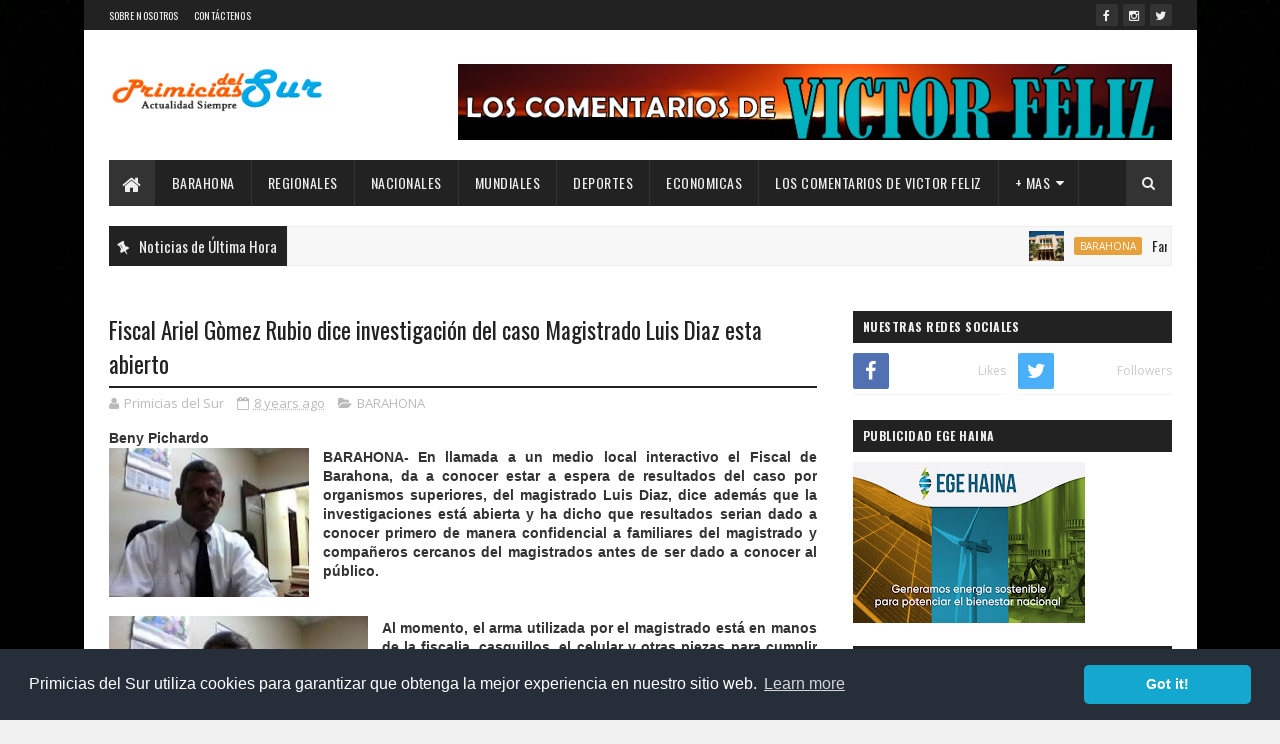

--- FILE ---
content_type: text/javascript; charset=UTF-8
request_url: https://www.primiciasdelsur.com/feeds/posts/default/-/BARAHONA?alt=json-in-script&max-results=3&callback=jQuery111009833454152670551_1768454951899&_=1768454951900
body_size: 6245
content:
// API callback
jQuery111009833454152670551_1768454951899({"version":"1.0","encoding":"UTF-8","feed":{"xmlns":"http://www.w3.org/2005/Atom","xmlns$openSearch":"http://a9.com/-/spec/opensearchrss/1.0/","xmlns$blogger":"http://schemas.google.com/blogger/2008","xmlns$georss":"http://www.georss.org/georss","xmlns$gd":"http://schemas.google.com/g/2005","xmlns$thr":"http://purl.org/syndication/thread/1.0","id":{"$t":"tag:blogger.com,1999:blog-3114800051874989688"},"updated":{"$t":"2026-01-14T23:08:59.849-04:00"},"category":[{"term":"BARAHONA"},{"term":"portada"},{"term":"NACIONALES"},{"term":"REGIONALES"},{"term":"deportes"},{"term":"INTERNACIONAL"},{"term":"ECONOMICA"},{"term":"VARIEDADES"},{"term":"."},{"term":"REGIONALE"},{"term":".NACIONALES"},{"term":"deporte"},{"term":"d"},{"term":"LOS COMENTARIOS DE VICTOR"},{"term":"La Mañana con Victor"},{"term":"INTERNACIONA"},{"term":"LOS COMENTARIOS"}],"title":{"type":"text","$t":"Primicias Del Sur"},"subtitle":{"type":"html","$t":"Noticias desde Barahona, República Dominicana y el Mundo. Primicias, Actualidad, Deportes y más."},"link":[{"rel":"http://schemas.google.com/g/2005#feed","type":"application/atom+xml","href":"https:\/\/www.primiciasdelsur.com\/feeds\/posts\/default"},{"rel":"self","type":"application/atom+xml","href":"https:\/\/www.blogger.com\/feeds\/3114800051874989688\/posts\/default\/-\/BARAHONA?alt=json-in-script\u0026max-results=3"},{"rel":"alternate","type":"text/html","href":"https:\/\/www.primiciasdelsur.com\/search\/label\/BARAHONA"},{"rel":"hub","href":"http://pubsubhubbub.appspot.com/"},{"rel":"next","type":"application/atom+xml","href":"https:\/\/www.blogger.com\/feeds\/3114800051874989688\/posts\/default\/-\/BARAHONA\/-\/BARAHONA?alt=json-in-script\u0026start-index=4\u0026max-results=3"}],"author":[{"name":{"$t":"Primicias del Sur"},"uri":{"$t":"http:\/\/www.blogger.com\/profile\/07169406551595614179"},"email":{"$t":"noreply@blogger.com"},"gd$image":{"rel":"http://schemas.google.com/g/2005#thumbnail","width":"16","height":"16","src":"https:\/\/img1.blogblog.com\/img\/b16-rounded.gif"}}],"generator":{"version":"7.00","uri":"http://www.blogger.com","$t":"Blogger"},"openSearch$totalResults":{"$t":"5880"},"openSearch$startIndex":{"$t":"1"},"openSearch$itemsPerPage":{"$t":"3"},"entry":[{"id":{"$t":"tag:blogger.com,1999:blog-3114800051874989688.post-7126371831006125887"},"published":{"$t":"2026-01-14T14:18:00.000-04:00"},"updated":{"$t":"2026-01-14T14:18:01.327-04:00"},"category":[{"scheme":"http://www.blogger.com/atom/ns#","term":"BARAHONA"}],"title":{"type":"text","$t":"Familia Mota agradece decisión judicial y aclara situación legal de terreno en Blanquizales."},"content":{"type":"html","$t":"\u003Cp\u003E\u003Cbr \/\u003E\u003C\/p\u003E\u003Cdiv class=\"separator\" style=\"clear: both; text-align: center;\"\u003E\u003Ca href=\"https:\/\/blogger.googleusercontent.com\/img\/b\/R29vZ2xl\/AVvXsEjCSKrbuu__clYQvVP5PrS8GZ9SOcHLxbY6J2WqPkJ_OhyPqdaz5OWTOUyG3Dmr5-mJiuxjdIb1yGgP-LoMrnqyXyqom94UeqPjp5pkPL3Ez2Y62euImyfY8iPTpX3LeTdAN1aXV8jhXLDI11r_bPWTpVPdLHMfZj4I09zGimWJrNGLi2OcEujpdhfRCAw\/s1200\/IMG-20260114-WA0087.jpg\" imageanchor=\"1\" style=\"margin-left: 1em; margin-right: 1em;\"\u003E\u003Cimg border=\"0\" data-original-height=\"676\" data-original-width=\"1200\" height=\"180\" src=\"https:\/\/blogger.googleusercontent.com\/img\/b\/R29vZ2xl\/AVvXsEjCSKrbuu__clYQvVP5PrS8GZ9SOcHLxbY6J2WqPkJ_OhyPqdaz5OWTOUyG3Dmr5-mJiuxjdIb1yGgP-LoMrnqyXyqom94UeqPjp5pkPL3Ez2Y62euImyfY8iPTpX3LeTdAN1aXV8jhXLDI11r_bPWTpVPdLHMfZj4I09zGimWJrNGLi2OcEujpdhfRCAw\/s320\/IMG-20260114-WA0087.jpg\" width=\"320\" \/\u003E\u003C\/a\u003E\u003C\/div\u003E\u003Cbr \/\u003E\u003Cp\u003E\u003Cbr \/\u003E\u003C\/p\u003E\u003Cp\u003E\u003Cbr \/\u003E\u003C\/p\u003E\u003Cp\u003EBarahona, República Dominicana.-La familia Mota, legítima propietaria de la parcela No. 23 del Distrito Catastral No. 2 del municipio de Barahona, cuyos derechos constan en el Registro de Títulos desde el año 1962, aclaró públicamente la situación surgida tras recientes acciones de presión y reclamos por parte de la Junta de Vecinos del sector Blanquizales, ocurridas cuando los propietarios acudieron a realizar trabajos técnicos de medición dentro de su terreno.\u003C\/p\u003E\u003Cp\u003E\u003Cbr \/\u003E\u003C\/p\u003E\u003Cp\u003ELa familia explicó que no se trata de una ocupación ilegal ni de un conflicto por posesión, sino de una agresión institucional y comunitaria al derecho de propiedad privada, cuando algunos vecinos alegan de manera unilateral la existencia de una supuesta “área verde” dentro de una propiedad que cuenta con título definitivo, sin que exista declaratoria oficial del Estado ni indemnización a sus legítimos dueños, como manda la ley dominicana.\u003C\/p\u003E\u003Cp\u003E\u003Cbr \/\u003E\u003C\/p\u003E\u003Cp\u003EEn ese sentido, la familia Mota agradeció la sabia y prudente decisión del Juzgado de la Instrucción de Barahona, que declinó el conocimiento del caso y envió el proceso al Tribunal de Tierras de esta jurisdicción, órgano competente para determinar, de manera clara y definitiva, la titularidad, delimitación y validez de los derechos registrados.\u003C\/p\u003E\u003Cp\u003E\u003Cbr \/\u003E\u003C\/p\u003E\u003Cp\u003E*Marco legal aplicable*\u003C\/p\u003E\u003Cp\u003E\u003Cbr \/\u003E\u003C\/p\u003E\u003Cp\u003ELa familia recordó que, conforme a la Constitución de la República Dominicana (artículo 51) y a la Ley 108-05 de Registro Inmobiliario, ninguna persona física, junta de vecinos ni entidad comunitaria tiene facultad legal para declarar un terreno como área verde.\u003C\/p\u003E\u003Cp\u003EDicha potestad corresponde exclusivamente al Estado dominicano, a través de los organismos competentes, tales como:\u003C\/p\u003E\u003Cp\u003E\u003Cbr \/\u003E\u003C\/p\u003E\u003Cp\u003EEl Ayuntamiento Municipal, dentro del marco del ordenamiento territorial;\u003C\/p\u003E\u003Cp\u003E\u003Cbr \/\u003E\u003C\/p\u003E\u003Cp\u003EEl Ministerio de Medio Ambiente y Recursos Naturales, cuando se trate de protección ambiental;\u003C\/p\u003E\u003Cp\u003E\u003Cbr \/\u003E\u003C\/p\u003E\u003Cp\u003EY siempre mediante un proceso administrativo y legal que incluya la compensación económica a los propietarios, cuando el inmueble esté debidamente titulado.\u003C\/p\u003E\u003Cp\u003E\u003Cbr \/\u003E\u003C\/p\u003E\u003Cp\u003EEn consecuencia, pretender imponer una condición de área verde sobre un terreno privado sin proceso legal ni compensación constituye una violación grave al derecho de propiedad, protegida por el ordenamiento jurídico dominicano.\u003C\/p\u003E\u003Cp\u003E\u003Cbr \/\u003E\u003C\/p\u003E\u003Cp\u003ELlamado a revisión parcelaria y auditoría registral\u003C\/p\u003E\u003Cp\u003E\u003Cbr \/\u003E\u003C\/p\u003E\u003Cp\u003ELa familia Mota informó que ha solicitado que, dentro del proceso que conocerá el Tribunal de Tierras, se realice una revisión y actualización parcelaria integral de toda la parcela No. 23, debido a que se han detectado múltiples irregularidades registrales, incluyendo la presunta existencia de títulos emitidos sin que conste compra legítima a los verdaderos propietarios.\u003C\/p\u003E\u003Cp\u003E\u003Cbr \/\u003E\u003C\/p\u003E\u003Cp\u003EEn ese sentido, los propietarios hicieron un llamado respetuoso a los moradores del sector Blanquizales a permitir que se desarrollen los procesos técnicos, legales y catastrales correspondientes, a fin de establecer con transparencia cómo y bajo qué condiciones algunas personas obtuvieron documentos de propiedad, sin haber adquirido derechos de la familia Mota.\u003C\/p\u003E\u003Cp\u003E\u003Cbr \/\u003E\u003C\/p\u003E\u003Cp\u003ETitularidad histórica y legitimidad\u003C\/p\u003E\u003Cp\u003E\u003Cbr \/\u003E\u003C\/p\u003E\u003Cp\u003ELa familia reiteró que ostenta la titularidad plena del terreno en calidad de herederos legales de Carlos Mota, Carlos Temístocles Mota y Mercedes Luisa Mota Reyes, entre otros sucesores, contando con documentación registral válida, vigente y oponible a terceros. Señalaron que toda persona que posee un título legal dentro de dicha parcela lo ha adquirido mediante compra directa a la familia Mota, lo que demuestra de manera inequívoca el origen legítimo de los derechos registrados existentes en el área.\u003C\/p\u003E\u003Cp\u003ERecordaron además que la familia Mota fue desarrolladora histórica de los terrenos que dieron origen al sector Blanquizales, mediante procesos de lotificación, venta legal, exportación de madera y actividades comerciales lícitas, siendo ampliamente reconocida en Barahona por su trayectoria en materia inmobiliaria y de tierras.\u003C\/p\u003E\u003Cp\u003E\u003Cbr \/\u003E\u003C\/p\u003E\u003Cp\u003EApertura al diálogo institucional\u003C\/p\u003E\u003Cp\u003E\u003Cbr \/\u003E\u003C\/p\u003E\u003Cp\u003EFinalmente, la familia Mota dejó claro que no se opone a ningún proceso de negociación, y que está abierta al diálogo con el Ayuntamiento, el Gobierno central o cualquier institución del Estado, en el caso de que se decida legalmente declarar parte del terreno como área verde, siempre que se respete el debido proceso y se indemnicen los derechos adquiridos, tal como establece la ley.\u003C\/p\u003E\u003Cp\u003E“Confiamos plenamente en el Tribunal de Tierras y en las instituciones del Estado dominicano para que se restablezca el orden jurídico y se proteja la propiedad privada”, concluye el comunicad\u003C\/p\u003E"},"link":[{"rel":"replies","type":"application/atom+xml","href":"https:\/\/www.primiciasdelsur.com\/feeds\/7126371831006125887\/comments\/default","title":"Comentarios de la entrada"},{"rel":"replies","type":"text/html","href":"https:\/\/www.primiciasdelsur.com\/2026\/01\/familia-mota-agradece-decision-judicial.html#comment-form","title":"0 Comentarios"},{"rel":"edit","type":"application/atom+xml","href":"https:\/\/www.blogger.com\/feeds\/3114800051874989688\/posts\/default\/7126371831006125887"},{"rel":"self","type":"application/atom+xml","href":"https:\/\/www.blogger.com\/feeds\/3114800051874989688\/posts\/default\/7126371831006125887"},{"rel":"alternate","type":"text/html","href":"https:\/\/www.primiciasdelsur.com\/2026\/01\/familia-mota-agradece-decision-judicial.html","title":"Familia Mota agradece decisión judicial y aclara situación legal de terreno en Blanquizales."}],"author":[{"name":{"$t":"Primicias del Sur"},"uri":{"$t":"http:\/\/www.blogger.com\/profile\/07169406551595614179"},"email":{"$t":"noreply@blogger.com"},"gd$image":{"rel":"http://schemas.google.com/g/2005#thumbnail","width":"16","height":"16","src":"https:\/\/img1.blogblog.com\/img\/b16-rounded.gif"}}],"media$thumbnail":{"xmlns$media":"http://search.yahoo.com/mrss/","url":"https:\/\/blogger.googleusercontent.com\/img\/b\/R29vZ2xl\/AVvXsEjCSKrbuu__clYQvVP5PrS8GZ9SOcHLxbY6J2WqPkJ_OhyPqdaz5OWTOUyG3Dmr5-mJiuxjdIb1yGgP-LoMrnqyXyqom94UeqPjp5pkPL3Ez2Y62euImyfY8iPTpX3LeTdAN1aXV8jhXLDI11r_bPWTpVPdLHMfZj4I09zGimWJrNGLi2OcEujpdhfRCAw\/s72-c\/IMG-20260114-WA0087.jpg","height":"72","width":"72"},"thr$total":{"$t":"0"}},{"id":{"$t":"tag:blogger.com,1999:blog-3114800051874989688.post-6443658072355775148"},"published":{"$t":"2026-01-13T10:27:04.260-04:00"},"updated":{"$t":"2026-01-13T10:27:26.190-04:00"},"category":[{"scheme":"http://www.blogger.com/atom/ns#","term":"BARAHONA"}],"title":{"type":"text","$t":"DASAC realizó operativos de entrega de alimentos a familias vulnerables de Barahona."},"content":{"type":"html","$t":"\u003Cp\u003E\u003Cbr \/\u003E\u003C\/p\u003E\u003Cdiv class=\"post-header\" style=\"background-color: white; color: #666666; font-family: \u0026quot;Trebuchet MS\u0026quot;, Trebuchet, Verdana, sans-serif; font-size: 15.84px; line-height: 1.6; margin: 0px 0px 1.5em;\"\u003E\u003Cdiv class=\"post-header-line-1\"\u003E\u003C\/div\u003E\u003C\/div\u003E\u003Cdiv class=\"post-body entry-content\" id=\"post-body-6646380532611755066\" itemprop=\"articleBody\" style=\"background-color: white; color: #666666; font-family: \u0026quot;Trebuchet MS\u0026quot;, Trebuchet, Verdana, sans-serif; font-size: 15.84px; line-height: 1.3; position: relative; width: 364px;\"\u003E\u003Cdiv style=\"text-align: justify;\"\u003E\u003Cdiv class=\"separator\" style=\"clear: both; text-align: center;\"\u003E\u003Ca href=\"https:\/\/blogger.googleusercontent.com\/img\/b\/R29vZ2xl\/AVvXsEjIydJyGB4sKDrGzh5Uo42iK5xojcJQW2pFNNzdXHp7hneeDC166Oyq-CIODUYkSiBScrpON51gWCuRLPA4K0u7BixWQSLxqC5Qp8HAh93pezXziN0LSiUj1sQ5d9yGECfcCEkcZ67fvNEeAuMZ-D1J4Pd0eXiDiC1SL5aDDypO2_l3TavhhokMAGNHBe8\/s2048\/incollage_save.jpeg\" imageanchor=\"1\" style=\"color: #2288bb; text-decoration-line: none;\"\u003E\u003Cimg border=\"0\" data-original-height=\"2048\" data-original-width=\"2048\" height=\"280\" src=\"https:\/\/blogger.googleusercontent.com\/img\/b\/R29vZ2xl\/AVvXsEjIydJyGB4sKDrGzh5Uo42iK5xojcJQW2pFNNzdXHp7hneeDC166Oyq-CIODUYkSiBScrpON51gWCuRLPA4K0u7BixWQSLxqC5Qp8HAh93pezXziN0LSiUj1sQ5d9yGECfcCEkcZ67fvNEeAuMZ-D1J4Pd0eXiDiC1SL5aDDypO2_l3TavhhokMAGNHBe8\/s280\/incollage_save.jpeg\" style=\"background-attachment: initial; background-clip: initial; background-image: initial; background-origin: initial; background-position: initial; background-repeat: initial; background-size: initial; border: 1px solid rgb(238, 238, 238); box-shadow: rgba(0, 0, 0, 0.1) 1px 1px 5px; box-sizing: border-box; max-width: 100%; padding: 5px; position: relative;\" width=\"280\" \/\u003E\u003C\/a\u003E\u003C\/div\u003EARISLEIDY SANTOS \u0026nbsp;ENERO 12, 2026\u003C\/div\u003E\u003Cdiv\u003E\u003Cdiv style=\"text-align: justify;\"\u003EVicente Noble, Barahona. – La Dirección de Asistencia Social y Alimentación Comunitaria (DASAC), desarrolló este fin de semana amplios operativos de entrega de raciones alimenticias en varias localidades de la región Sur del país.\u003C\/div\u003E\u003Ca name=\"more\"\u003E\u003C\/a\u003E\u003C\/div\u003E\u003Cdiv style=\"text-align: justify;\"\u003E\u003Cbr \/\u003E\u003C\/div\u003E\u003Cdiv style=\"text-align: justify;\"\u003ELas jornadas iniciaron el viernes en el municipio de Las Matas de Farfán y el Distrito Municipal Carrera de Yeguas, en la provincia San Juan de la Maguana, donde cientos de familias de escasos recursos fueron beneficiadas mediante operativos casa por casa, asegurando una distribución organizada, digna y directa de kits de raciones alimenticia que contienen productos de primera necesidad con altos estándares de calidad.\u003C\/div\u003E\u003Cdiv style=\"text-align: justify;\"\u003E\u003Cbr \/\u003E\u003C\/div\u003E\u003Cdiv style=\"text-align: justify;\"\u003ELos operativos continuaron el sábado en el municipio de Vicente Noble, provincia Barahona, donde miles de hogares recibieron raciones alimenticias como parte de las acciones sociales que ejecuta el Gobierno a través de la DASAC.\u003C\/div\u003E\u003Cdiv style=\"text-align: justify;\"\u003E\u003Cbr \/\u003E\u003C\/div\u003E\u003Cdiv style=\"text-align: justify;\"\u003EPuedes leer: Autoridades hallan posible evidencia en búsqueda de niña desaparecida en Imbert\u003C\/div\u003E\u003Cdiv style=\"text-align: justify;\"\u003E\u003Cbr \/\u003E\u003C\/div\u003E\u003Cdiv style=\"text-align: justify;\"\u003EEl director de la institución, Edgar Augusto Feliz Arbona, destacó que estas jornadas forman parte de un plan nacional que se extenderá a todo el territorio, en consonancia con la visión social del presidente, Luis Abinader, orientada a llevar soluciones integrales y oportunas a las comunidades que más lo necesitan.\u003C\/div\u003E\u003Cdiv style=\"text-align: justify;\"\u003E\u003Cbr \/\u003E\u003C\/div\u003E\u003Cdiv style=\"text-align: justify;\"\u003ESectores como Galindo, Batey Paja, Arroyo Grande, Centro Hermoso, Villa Progreso, Barrio Nuevo, entre otros de la región Sur, expresaron su agradecimiento por la organización y el impacto positivo de estas entregas, valorando el acercamiento directo del Gobierno con la realidad de sus localidades.\u003C\/div\u003E\u003Cdiv style=\"text-align: justify;\"\u003E\u003Cbr \/\u003E\u003C\/div\u003E\u003Cdiv style=\"text-align: justify;\"\u003EDurante cada operativo, los colaboradores de DASAC también evalúan las condiciones de las familias beneficiadas, con el objetivo de canalizar soluciones integrales y sostenibles, reafirmando el compromiso del Estado de brindar apoyo alimentario con dignidad y sensibilidad social.\u003C\/div\u003E\u003C\/div\u003E"},"link":[{"rel":"replies","type":"application/atom+xml","href":"https:\/\/www.primiciasdelsur.com\/feeds\/6443658072355775148\/comments\/default","title":"Comentarios de la entrada"},{"rel":"replies","type":"text/html","href":"https:\/\/www.primiciasdelsur.com\/2026\/01\/dasac-realizo-operativos-de-entrega-de.html#comment-form","title":"0 Comentarios"},{"rel":"edit","type":"application/atom+xml","href":"https:\/\/www.blogger.com\/feeds\/3114800051874989688\/posts\/default\/6443658072355775148"},{"rel":"self","type":"application/atom+xml","href":"https:\/\/www.blogger.com\/feeds\/3114800051874989688\/posts\/default\/6443658072355775148"},{"rel":"alternate","type":"text/html","href":"https:\/\/www.primiciasdelsur.com\/2026\/01\/dasac-realizo-operativos-de-entrega-de.html","title":"DASAC realizó operativos de entrega de alimentos a familias vulnerables de Barahona."}],"author":[{"name":{"$t":"Primicias del Sur"},"uri":{"$t":"http:\/\/www.blogger.com\/profile\/07169406551595614179"},"email":{"$t":"noreply@blogger.com"},"gd$image":{"rel":"http://schemas.google.com/g/2005#thumbnail","width":"16","height":"16","src":"https:\/\/img1.blogblog.com\/img\/b16-rounded.gif"}}],"media$thumbnail":{"xmlns$media":"http://search.yahoo.com/mrss/","url":"https:\/\/blogger.googleusercontent.com\/img\/b\/R29vZ2xl\/AVvXsEjIydJyGB4sKDrGzh5Uo42iK5xojcJQW2pFNNzdXHp7hneeDC166Oyq-CIODUYkSiBScrpON51gWCuRLPA4K0u7BixWQSLxqC5Qp8HAh93pezXziN0LSiUj1sQ5d9yGECfcCEkcZ67fvNEeAuMZ-D1J4Pd0eXiDiC1SL5aDDypO2_l3TavhhokMAGNHBe8\/s72-c\/incollage_save.jpeg","height":"72","width":"72"},"thr$total":{"$t":"0"}},{"id":{"$t":"tag:blogger.com,1999:blog-3114800051874989688.post-4914648826339192262"},"published":{"$t":"2026-01-11T08:21:00.001-04:00"},"updated":{"$t":"2026-01-11T08:21:42.850-04:00"},"category":[{"scheme":"http://www.blogger.com/atom/ns#","term":"BARAHONA"}],"title":{"type":"text","$t":"Accidente en circunvalación de Barahona cobra la vida del hijo de del hoy fallecido el locutor “La Fragancia”"},"content":{"type":"html","$t":"\u003Cp\u003E\u003Cbr \/\u003E\u003C\/p\u003E\u003Cdiv class=\"separator\" style=\"clear: both; text-align: center;\"\u003E\u003Ca href=\"https:\/\/blogger.googleusercontent.com\/img\/b\/R29vZ2xl\/AVvXsEiTXFlu4Jc4H2c5Xm5RGQMPaFEKekxYgGJleg0Es-xkKIP0oTVjoiOJVNjwWV3CySesh74_jDsjdUJSd0tuhZCdsX6s7Vi2Mv5-uBAujxo0heuUUuxG2tNFg_ALp1u5c9PSzrRvWo29j4i7KNiFCOWaRxj1qVXfecWGKevAtBhQD_QTO36LHM8OP-1ZXuo\/s1968\/FB_IMG_1768133857611.jpg\" imageanchor=\"1\" style=\"margin-left: 1em; margin-right: 1em;\"\u003E\u003Cimg border=\"0\" data-original-height=\"1968\" data-original-width=\"1242\" height=\"320\" src=\"https:\/\/blogger.googleusercontent.com\/img\/b\/R29vZ2xl\/AVvXsEiTXFlu4Jc4H2c5Xm5RGQMPaFEKekxYgGJleg0Es-xkKIP0oTVjoiOJVNjwWV3CySesh74_jDsjdUJSd0tuhZCdsX6s7Vi2Mv5-uBAujxo0heuUUuxG2tNFg_ALp1u5c9PSzrRvWo29j4i7KNiFCOWaRxj1qVXfecWGKevAtBhQD_QTO36LHM8OP-1ZXuo\/s320\/FB_IMG_1768133857611.jpg\" width=\"202\" \/\u003E\u003C\/a\u003E\u003C\/div\u003E\u003Cdiv class=\"post-body post-content\" style=\"background: 0px 0px rgb(255, 255, 255); border: 0px; color: #5e5e5e; font-family: Roboto, sans-serif; font-size: 15px; line-height: 1.6em; outline: 0px; overflow: hidden; padding: 25px 0px 0px; vertical-align: baseline; width: 344px;\"\u003E\u003Cdiv class=\"separator\" style=\"background: 0px 0px; border: 0px; clear: both; outline: 0px; padding: 0px; text-align: center; vertical-align: baseline;\"\u003E\u003Ca href=\"https:\/\/blogger.googleusercontent.com\/img\/b\/R29vZ2xl\/AVvXsEhr9ObQImoClCQNgp7uYuDkFsoXNiIgfMs0KPM_EF7wk6cR8sZLs7P2c24UWDf4YW7T2Q4AgVKaRqM7iyUhM-J6rwTsHl6hL4KUZzuLVhqKY3TYf_k7S27St3OUiDoFFhMo2b_Q0cY8E86H1lBx7PJaTzit4l-Z2RQ7_w1MInWGSMsYiyUFbvTeAn0hfaQD\/s1395\/1001022009.jpg\" imageanchor=\"1\" style=\"background: 0px 0px; border: 0px; clear: none !important; color: #3367d6; float: none !important; margin-left: 1em; margin-right: 1em; outline: 0px; padding: 0px; text-decoration-line: none; vertical-align: baseline;\"\u003E\u003Cimg border=\"0\" data-original-height=\"1395\" data-original-width=\"1116\" height=\"320\" src=\"https:\/\/blogger.googleusercontent.com\/img\/b\/R29vZ2xl\/AVvXsEhr9ObQImoClCQNgp7uYuDkFsoXNiIgfMs0KPM_EF7wk6cR8sZLs7P2c24UWDf4YW7T2Q4AgVKaRqM7iyUhM-J6rwTsHl6hL4KUZzuLVhqKY3TYf_k7S27St3OUiDoFFhMo2b_Q0cY8E86H1lBx7PJaTzit4l-Z2RQ7_w1MInWGSMsYiyUFbvTeAn0hfaQD\/s320\/1001022009.jpg\" style=\"background: 0px 0px; border: 0px; max-width: 100%; outline: 0px; padding: 0px; position: relative; vertical-align: baseline;\" width=\"256\" \/\u003E\u003C\/a\u003E\u003C\/div\u003E\u003Cp style=\"background: 0px 0px; border: 0px; outline: 0px; padding: 0px; vertical-align: baseline;\"\u003E\u003C\/p\u003E\u003Cp style=\"background: 0px 0px; border: 0px; outline: 0px; padding: 0px; vertical-align: baseline;\"\u003EBarahona RD, En horas de la noche de este sábado se registró un aparatoso accidente de tránsito en la Avenida António Méndez (circunvalación )de Barahona, frente al letrero de entrada de esta provincia\u0026nbsp;\u003C\/p\u003E\u003Cp style=\"background: 0px 0px; border: 0px; outline: 0px; padding: 0px; vertical-align: baseline;\"\u003ESegún los reportes, un joven identificado como Alberto, perdió la vida tras impactar con una yipeta en la referida vía. Alberto era hijo del reconocido locutor Barahonero Carlos Daniel Soto Medrano ya fallecido, conocido popularmente como “La Fragancia”.\u0026nbsp;\u0026nbsp;\u003C\/p\u003E\u003Cp style=\"background: 0px 0px; border: 0px; outline: 0px; padding: 0px; vertical-align: baseline;\"\u003ELas autoridades se presentaron al lugar para realizar el levantamiento correspondiente y dar inicio a las investigaciones sobre las circunstancias del hecho.\u0026nbsp;\u0026nbsp;\u003C\/p\u003E\u003Cp style=\"background: 0px 0px; border: 0px; outline: 0px; padding: 0px; vertical-align: baseline;\"\u003EEste trágico suceso enluta a familiares, amigos y a la comunidad barahonera, que recuerda con respeto la trayectoria del fenecido locutor y ahora lamenta la partida de su hijo.\u003C\/p\u003E\u003C\/div\u003E"},"link":[{"rel":"replies","type":"application/atom+xml","href":"https:\/\/www.primiciasdelsur.com\/feeds\/4914648826339192262\/comments\/default","title":"Comentarios de la entrada"},{"rel":"replies","type":"text/html","href":"https:\/\/www.primiciasdelsur.com\/2026\/01\/accidente-en-circunvalacion-de-barahona.html#comment-form","title":"0 Comentarios"},{"rel":"edit","type":"application/atom+xml","href":"https:\/\/www.blogger.com\/feeds\/3114800051874989688\/posts\/default\/4914648826339192262"},{"rel":"self","type":"application/atom+xml","href":"https:\/\/www.blogger.com\/feeds\/3114800051874989688\/posts\/default\/4914648826339192262"},{"rel":"alternate","type":"text/html","href":"https:\/\/www.primiciasdelsur.com\/2026\/01\/accidente-en-circunvalacion-de-barahona.html","title":"Accidente en circunvalación de Barahona cobra la vida del hijo de del hoy fallecido el locutor “La Fragancia”"}],"author":[{"name":{"$t":"Primicias del Sur"},"uri":{"$t":"http:\/\/www.blogger.com\/profile\/07169406551595614179"},"email":{"$t":"noreply@blogger.com"},"gd$image":{"rel":"http://schemas.google.com/g/2005#thumbnail","width":"16","height":"16","src":"https:\/\/img1.blogblog.com\/img\/b16-rounded.gif"}}],"media$thumbnail":{"xmlns$media":"http://search.yahoo.com/mrss/","url":"https:\/\/blogger.googleusercontent.com\/img\/b\/R29vZ2xl\/AVvXsEiTXFlu4Jc4H2c5Xm5RGQMPaFEKekxYgGJleg0Es-xkKIP0oTVjoiOJVNjwWV3CySesh74_jDsjdUJSd0tuhZCdsX6s7Vi2Mv5-uBAujxo0heuUUuxG2tNFg_ALp1u5c9PSzrRvWo29j4i7KNiFCOWaRxj1qVXfecWGKevAtBhQD_QTO36LHM8OP-1ZXuo\/s72-c\/FB_IMG_1768133857611.jpg","height":"72","width":"72"},"thr$total":{"$t":"0"}}]}});

--- FILE ---
content_type: text/javascript; charset=UTF-8
request_url: https://www.primiciasdelsur.com/feeds/posts/default?alt=json-in-script&max-results=8&callback=jQuery111009833454152670551_1768454951893&_=1768454951894
body_size: 15473
content:
// API callback
jQuery111009833454152670551_1768454951893({"version":"1.0","encoding":"UTF-8","feed":{"xmlns":"http://www.w3.org/2005/Atom","xmlns$openSearch":"http://a9.com/-/spec/opensearchrss/1.0/","xmlns$blogger":"http://schemas.google.com/blogger/2008","xmlns$georss":"http://www.georss.org/georss","xmlns$gd":"http://schemas.google.com/g/2005","xmlns$thr":"http://purl.org/syndication/thread/1.0","id":{"$t":"tag:blogger.com,1999:blog-3114800051874989688"},"updated":{"$t":"2026-01-14T23:08:59.849-04:00"},"category":[{"term":"BARAHONA"},{"term":"portada"},{"term":"NACIONALES"},{"term":"REGIONALES"},{"term":"deportes"},{"term":"INTERNACIONAL"},{"term":"ECONOMICA"},{"term":"VARIEDADES"},{"term":"."},{"term":"REGIONALE"},{"term":".NACIONALES"},{"term":"deporte"},{"term":"d"},{"term":"LOS COMENTARIOS DE VICTOR"},{"term":"La Mañana con Victor"},{"term":"INTERNACIONA"},{"term":"LOS COMENTARIOS"}],"title":{"type":"text","$t":"Primicias Del Sur"},"subtitle":{"type":"html","$t":"Noticias desde Barahona, República Dominicana y el Mundo. Primicias, Actualidad, Deportes y más."},"link":[{"rel":"http://schemas.google.com/g/2005#feed","type":"application/atom+xml","href":"https:\/\/www.primiciasdelsur.com\/feeds\/posts\/default"},{"rel":"self","type":"application/atom+xml","href":"https:\/\/www.blogger.com\/feeds\/3114800051874989688\/posts\/default?alt=json-in-script\u0026max-results=8"},{"rel":"alternate","type":"text/html","href":"https:\/\/www.primiciasdelsur.com\/"},{"rel":"hub","href":"http://pubsubhubbub.appspot.com/"},{"rel":"next","type":"application/atom+xml","href":"https:\/\/www.blogger.com\/feeds\/3114800051874989688\/posts\/default?alt=json-in-script\u0026start-index=9\u0026max-results=8"}],"author":[{"name":{"$t":"Primicias del Sur"},"uri":{"$t":"http:\/\/www.blogger.com\/profile\/07169406551595614179"},"email":{"$t":"noreply@blogger.com"},"gd$image":{"rel":"http://schemas.google.com/g/2005#thumbnail","width":"16","height":"16","src":"https:\/\/img1.blogblog.com\/img\/b16-rounded.gif"}}],"generator":{"version":"7.00","uri":"http://www.blogger.com","$t":"Blogger"},"openSearch$totalResults":{"$t":"18245"},"openSearch$startIndex":{"$t":"1"},"openSearch$itemsPerPage":{"$t":"8"},"entry":[{"id":{"$t":"tag:blogger.com,1999:blog-3114800051874989688.post-7126371831006125887"},"published":{"$t":"2026-01-14T14:18:00.000-04:00"},"updated":{"$t":"2026-01-14T14:18:01.327-04:00"},"category":[{"scheme":"http://www.blogger.com/atom/ns#","term":"BARAHONA"}],"title":{"type":"text","$t":"Familia Mota agradece decisión judicial y aclara situación legal de terreno en Blanquizales."},"content":{"type":"html","$t":"\u003Cp\u003E\u003Cbr \/\u003E\u003C\/p\u003E\u003Cdiv class=\"separator\" style=\"clear: both; text-align: center;\"\u003E\u003Ca href=\"https:\/\/blogger.googleusercontent.com\/img\/b\/R29vZ2xl\/AVvXsEjCSKrbuu__clYQvVP5PrS8GZ9SOcHLxbY6J2WqPkJ_OhyPqdaz5OWTOUyG3Dmr5-mJiuxjdIb1yGgP-LoMrnqyXyqom94UeqPjp5pkPL3Ez2Y62euImyfY8iPTpX3LeTdAN1aXV8jhXLDI11r_bPWTpVPdLHMfZj4I09zGimWJrNGLi2OcEujpdhfRCAw\/s1200\/IMG-20260114-WA0087.jpg\" imageanchor=\"1\" style=\"margin-left: 1em; margin-right: 1em;\"\u003E\u003Cimg border=\"0\" data-original-height=\"676\" data-original-width=\"1200\" height=\"180\" src=\"https:\/\/blogger.googleusercontent.com\/img\/b\/R29vZ2xl\/AVvXsEjCSKrbuu__clYQvVP5PrS8GZ9SOcHLxbY6J2WqPkJ_OhyPqdaz5OWTOUyG3Dmr5-mJiuxjdIb1yGgP-LoMrnqyXyqom94UeqPjp5pkPL3Ez2Y62euImyfY8iPTpX3LeTdAN1aXV8jhXLDI11r_bPWTpVPdLHMfZj4I09zGimWJrNGLi2OcEujpdhfRCAw\/s320\/IMG-20260114-WA0087.jpg\" width=\"320\" \/\u003E\u003C\/a\u003E\u003C\/div\u003E\u003Cbr \/\u003E\u003Cp\u003E\u003Cbr \/\u003E\u003C\/p\u003E\u003Cp\u003E\u003Cbr \/\u003E\u003C\/p\u003E\u003Cp\u003EBarahona, República Dominicana.-La familia Mota, legítima propietaria de la parcela No. 23 del Distrito Catastral No. 2 del municipio de Barahona, cuyos derechos constan en el Registro de Títulos desde el año 1962, aclaró públicamente la situación surgida tras recientes acciones de presión y reclamos por parte de la Junta de Vecinos del sector Blanquizales, ocurridas cuando los propietarios acudieron a realizar trabajos técnicos de medición dentro de su terreno.\u003C\/p\u003E\u003Cp\u003E\u003Cbr \/\u003E\u003C\/p\u003E\u003Cp\u003ELa familia explicó que no se trata de una ocupación ilegal ni de un conflicto por posesión, sino de una agresión institucional y comunitaria al derecho de propiedad privada, cuando algunos vecinos alegan de manera unilateral la existencia de una supuesta “área verde” dentro de una propiedad que cuenta con título definitivo, sin que exista declaratoria oficial del Estado ni indemnización a sus legítimos dueños, como manda la ley dominicana.\u003C\/p\u003E\u003Cp\u003E\u003Cbr \/\u003E\u003C\/p\u003E\u003Cp\u003EEn ese sentido, la familia Mota agradeció la sabia y prudente decisión del Juzgado de la Instrucción de Barahona, que declinó el conocimiento del caso y envió el proceso al Tribunal de Tierras de esta jurisdicción, órgano competente para determinar, de manera clara y definitiva, la titularidad, delimitación y validez de los derechos registrados.\u003C\/p\u003E\u003Cp\u003E\u003Cbr \/\u003E\u003C\/p\u003E\u003Cp\u003E*Marco legal aplicable*\u003C\/p\u003E\u003Cp\u003E\u003Cbr \/\u003E\u003C\/p\u003E\u003Cp\u003ELa familia recordó que, conforme a la Constitución de la República Dominicana (artículo 51) y a la Ley 108-05 de Registro Inmobiliario, ninguna persona física, junta de vecinos ni entidad comunitaria tiene facultad legal para declarar un terreno como área verde.\u003C\/p\u003E\u003Cp\u003EDicha potestad corresponde exclusivamente al Estado dominicano, a través de los organismos competentes, tales como:\u003C\/p\u003E\u003Cp\u003E\u003Cbr \/\u003E\u003C\/p\u003E\u003Cp\u003EEl Ayuntamiento Municipal, dentro del marco del ordenamiento territorial;\u003C\/p\u003E\u003Cp\u003E\u003Cbr \/\u003E\u003C\/p\u003E\u003Cp\u003EEl Ministerio de Medio Ambiente y Recursos Naturales, cuando se trate de protección ambiental;\u003C\/p\u003E\u003Cp\u003E\u003Cbr \/\u003E\u003C\/p\u003E\u003Cp\u003EY siempre mediante un proceso administrativo y legal que incluya la compensación económica a los propietarios, cuando el inmueble esté debidamente titulado.\u003C\/p\u003E\u003Cp\u003E\u003Cbr \/\u003E\u003C\/p\u003E\u003Cp\u003EEn consecuencia, pretender imponer una condición de área verde sobre un terreno privado sin proceso legal ni compensación constituye una violación grave al derecho de propiedad, protegida por el ordenamiento jurídico dominicano.\u003C\/p\u003E\u003Cp\u003E\u003Cbr \/\u003E\u003C\/p\u003E\u003Cp\u003ELlamado a revisión parcelaria y auditoría registral\u003C\/p\u003E\u003Cp\u003E\u003Cbr \/\u003E\u003C\/p\u003E\u003Cp\u003ELa familia Mota informó que ha solicitado que, dentro del proceso que conocerá el Tribunal de Tierras, se realice una revisión y actualización parcelaria integral de toda la parcela No. 23, debido a que se han detectado múltiples irregularidades registrales, incluyendo la presunta existencia de títulos emitidos sin que conste compra legítima a los verdaderos propietarios.\u003C\/p\u003E\u003Cp\u003E\u003Cbr \/\u003E\u003C\/p\u003E\u003Cp\u003EEn ese sentido, los propietarios hicieron un llamado respetuoso a los moradores del sector Blanquizales a permitir que se desarrollen los procesos técnicos, legales y catastrales correspondientes, a fin de establecer con transparencia cómo y bajo qué condiciones algunas personas obtuvieron documentos de propiedad, sin haber adquirido derechos de la familia Mota.\u003C\/p\u003E\u003Cp\u003E\u003Cbr \/\u003E\u003C\/p\u003E\u003Cp\u003ETitularidad histórica y legitimidad\u003C\/p\u003E\u003Cp\u003E\u003Cbr \/\u003E\u003C\/p\u003E\u003Cp\u003ELa familia reiteró que ostenta la titularidad plena del terreno en calidad de herederos legales de Carlos Mota, Carlos Temístocles Mota y Mercedes Luisa Mota Reyes, entre otros sucesores, contando con documentación registral válida, vigente y oponible a terceros. Señalaron que toda persona que posee un título legal dentro de dicha parcela lo ha adquirido mediante compra directa a la familia Mota, lo que demuestra de manera inequívoca el origen legítimo de los derechos registrados existentes en el área.\u003C\/p\u003E\u003Cp\u003ERecordaron además que la familia Mota fue desarrolladora histórica de los terrenos que dieron origen al sector Blanquizales, mediante procesos de lotificación, venta legal, exportación de madera y actividades comerciales lícitas, siendo ampliamente reconocida en Barahona por su trayectoria en materia inmobiliaria y de tierras.\u003C\/p\u003E\u003Cp\u003E\u003Cbr \/\u003E\u003C\/p\u003E\u003Cp\u003EApertura al diálogo institucional\u003C\/p\u003E\u003Cp\u003E\u003Cbr \/\u003E\u003C\/p\u003E\u003Cp\u003EFinalmente, la familia Mota dejó claro que no se opone a ningún proceso de negociación, y que está abierta al diálogo con el Ayuntamiento, el Gobierno central o cualquier institución del Estado, en el caso de que se decida legalmente declarar parte del terreno como área verde, siempre que se respete el debido proceso y se indemnicen los derechos adquiridos, tal como establece la ley.\u003C\/p\u003E\u003Cp\u003E“Confiamos plenamente en el Tribunal de Tierras y en las instituciones del Estado dominicano para que se restablezca el orden jurídico y se proteja la propiedad privada”, concluye el comunicad\u003C\/p\u003E"},"link":[{"rel":"replies","type":"application/atom+xml","href":"https:\/\/www.primiciasdelsur.com\/feeds\/7126371831006125887\/comments\/default","title":"Comentarios de la entrada"},{"rel":"replies","type":"text/html","href":"https:\/\/www.primiciasdelsur.com\/2026\/01\/familia-mota-agradece-decision-judicial.html#comment-form","title":"0 Comentarios"},{"rel":"edit","type":"application/atom+xml","href":"https:\/\/www.blogger.com\/feeds\/3114800051874989688\/posts\/default\/7126371831006125887"},{"rel":"self","type":"application/atom+xml","href":"https:\/\/www.blogger.com\/feeds\/3114800051874989688\/posts\/default\/7126371831006125887"},{"rel":"alternate","type":"text/html","href":"https:\/\/www.primiciasdelsur.com\/2026\/01\/familia-mota-agradece-decision-judicial.html","title":"Familia Mota agradece decisión judicial y aclara situación legal de terreno en Blanquizales."}],"author":[{"name":{"$t":"Primicias del Sur"},"uri":{"$t":"http:\/\/www.blogger.com\/profile\/07169406551595614179"},"email":{"$t":"noreply@blogger.com"},"gd$image":{"rel":"http://schemas.google.com/g/2005#thumbnail","width":"16","height":"16","src":"https:\/\/img1.blogblog.com\/img\/b16-rounded.gif"}}],"media$thumbnail":{"xmlns$media":"http://search.yahoo.com/mrss/","url":"https:\/\/blogger.googleusercontent.com\/img\/b\/R29vZ2xl\/AVvXsEjCSKrbuu__clYQvVP5PrS8GZ9SOcHLxbY6J2WqPkJ_OhyPqdaz5OWTOUyG3Dmr5-mJiuxjdIb1yGgP-LoMrnqyXyqom94UeqPjp5pkPL3Ez2Y62euImyfY8iPTpX3LeTdAN1aXV8jhXLDI11r_bPWTpVPdLHMfZj4I09zGimWJrNGLi2OcEujpdhfRCAw\/s72-c\/IMG-20260114-WA0087.jpg","height":"72","width":"72"},"thr$total":{"$t":"0"}},{"id":{"$t":"tag:blogger.com,1999:blog-3114800051874989688.post-2240800005033283817"},"published":{"$t":"2026-01-13T14:40:00.002-04:00"},"updated":{"$t":"2026-01-13T14:40:20.016-04:00"},"category":[{"scheme":"http://www.blogger.com/atom/ns#","term":".NACIONALES"}],"title":{"type":"text","$t":"Presidente Abinader da seguimiento a la docencia de Educación Moral, Cívica y Ética Ciudadana y destaca su aporte a la formación de mejores ciudadanos y dominicanos."},"content":{"type":"html","$t":"\u003Cp\u003E\u003Cbr \/\u003E\u003C\/p\u003E\u003Carticle style=\"background-color: white; color: #4f4f4f; font-family: \u0026quot;Open Sans\u0026quot;, sans-serif; font-size: 14px; margin-top: 15px; outline: 0px; transition: 0.3s;\"\u003E\u003Cdiv class=\"post-body entry-content\" id=\"post-body-2488038555617570019\" itemprop=\"articleBody\" style=\"color: #5e5e5e; font-size: 15px; line-height: 1.5em; outline: 0px; overflow: hidden; transition: 0.3s; width: 307.217px;\"\u003E\u003Cdiv class=\"separator\" style=\"clear: both; outline: 0px; text-align: center; transition: 0.3s;\"\u003E\u003Ca href=\"https:\/\/blogger.googleusercontent.com\/img\/b\/R29vZ2xl\/[base64]\/s4160\/IMG-20260113-WA0080.jpg\" imageanchor=\"1\" style=\"clear: none !important; color: #f57c00; float: none !important; margin-left: 1em; margin-right: 1em; outline: 0px; text-decoration-line: none; transition: 0.3s;\"\u003E\u003Cimg border=\"0\" data-original-height=\"2774\" data-original-width=\"4160\" height=\"213\" src=\"https:\/\/blogger.googleusercontent.com\/img\/b\/R29vZ2xl\/[base64]\/s320\/IMG-20260113-WA0080.jpg\" style=\"border: 0px; max-width: 100%; outline: 0px; position: relative; transition: 0.3s;\" width=\"320\" \/\u003E\u003C\/a\u003E\u003C\/div\u003E\u003Cp style=\"outline: 0px; transition: 0.3s;\"\u003E\u003Cbr style=\"outline: 0px; transition: 0.3s;\" \/\u003E\u003C\/p\u003E\u003Cp style=\"outline: 0px; text-align: justify; transition: 0.3s;\"\u003E\u003Cb style=\"outline: 0px; transition: 0.3s;\"\u003E\u003Cspan style=\"font-size: large; outline: 0px; transition: 0.3s;\"\u003ETambién imparte clase de esta asignatura a estudiantes de 5to grado del Liceo Germán Martínez y expresa su satisfacción por regresar al aula tras más de dos décadas sin ejercer la docencia.\u003C\/span\u003E\u003C\/b\u003E\u003C\/p\u003E\u003Cp style=\"outline: 0px; text-align: justify; transition: 0.3s;\"\u003E\u003Cspan style=\"font-size: large; outline: 0px; transition: 0.3s;\"\u003E\u003Cbr style=\"outline: 0px; transition: 0.3s;\" \/\u003E\u003C\/span\u003E\u003C\/p\u003E\u003Cp style=\"outline: 0px; text-align: justify; transition: 0.3s;\"\u003E\u003Cspan style=\"font-size: large; outline: 0px; transition: 0.3s;\"\u003ESanto Domingo.– El presidente de la República, Luis Abinader, fungió este martes como docente al impartir una clase de Moral, Cívica y Ética Ciudadana a estudiantes de 5to grado del Liceo Germán Martínez, donde expresó que esta materia debe colocarse adelante en el sistema educativo porque permite formar mejores compañeros, mejores parejas, mejores ciudadanos y mejores dominicanos del mundo.\u003C\/span\u003E\u003C\/p\u003E\u003Cp style=\"outline: 0px; text-align: justify; transition: 0.3s;\"\u003E\u003Cspan style=\"font-size: large; outline: 0px; transition: 0.3s;\"\u003E\u003Cbr style=\"outline: 0px; transition: 0.3s;\" \/\u003E\u003C\/span\u003E\u003C\/p\u003E\u003Cp style=\"outline: 0px; text-align: justify; transition: 0.3s;\"\u003E\u003Cspan style=\"font-size: large; outline: 0px; transition: 0.3s;\"\u003EEl mandatario expresó su satisfacción por regresar al aula tras más de dos décadas sin ejercer la docencia, destacando la importancia de reintegrar la enseñanza de la moral, la cívica y la ética ciudadana como pilares fundamentales para la formación de ciudadanos responsables.\u0026nbsp;\u003C\/span\u003E\u003C\/p\u003E\u003Cp style=\"outline: 0px; text-align: justify; transition: 0.3s;\"\u003E\u003Cspan style=\"font-size: large; outline: 0px; transition: 0.3s;\"\u003E\u003Cbr style=\"outline: 0px; transition: 0.3s;\" \/\u003E\u003C\/span\u003E\u003C\/p\u003E\u003Cp style=\"outline: 0px; text-align: justify; transition: 0.3s;\"\u003E\u003Cspan style=\"font-size: large; outline: 0px; transition: 0.3s;\"\u003ESostuvo que es necesario renovar los valores para que sean esos principios los que construyan una República Dominicana de mejor calidad de vida donde la inmensa mayoría realmente respete las leyes, las normas de convivencia y nuestra Constitución, y sobre todo la dignidad de la sociedad.\u0026nbsp;\u003C\/span\u003E\u003Cspan style=\"font-size: large;\"\u003EPrevio al inicio de la docencia de la asignatura, el presidente Abinader acompañado del ministro de Educación, Luis Miguel De Camps, dijo que, al hablar durante la planificación de este año, se estableció que los principales funcionarios del Gobierno y también personalidades del país vinieran a dar estas clases, para que la gente supiera lo importante, lo necesario, lo vital que es la moral y la cívica.\u003C\/span\u003E\u003C\/p\u003E\u003Cp style=\"outline: 0px; text-align: justify; transition: 0.3s;\"\u003E\u003C\/p\u003E\u003Cdiv class=\"separator\" style=\"clear: both; outline: 0px; text-align: center; transition: 0.3s;\"\u003E\u003Ca href=\"https:\/\/blogger.googleusercontent.com\/img\/b\/R29vZ2xl\/AVvXsEgdNBLQopiG2Vcr7ByydvnLxsQEiFD9o-2Y4iWa6Syo8Lf8t7I759ErnecAPf3txQJrfWDjsj7O1terHiu5BhnVQdIO7i36gmFy6XQdGqW-Mk5OTLFII0R0gPt5VqTZ6MjDkZBwne8KKd3yME08BMwmF1smvkk9SmFigXgmGlTx_txJktTBqPEccNs0XGXR\/s3984\/IMG-20260113-WA0083.jpg\" imageanchor=\"1\" style=\"clear: none !important; color: #f57c00; float: none !important; margin-left: 1em; margin-right: 1em; outline: 0px; text-decoration-line: none; transition: 0.3s;\"\u003E\u003Cimg border=\"0\" data-original-height=\"3984\" data-original-width=\"2656\" height=\"320\" src=\"https:\/\/blogger.googleusercontent.com\/img\/b\/R29vZ2xl\/AVvXsEgdNBLQopiG2Vcr7ByydvnLxsQEiFD9o-2Y4iWa6Syo8Lf8t7I759ErnecAPf3txQJrfWDjsj7O1terHiu5BhnVQdIO7i36gmFy6XQdGqW-Mk5OTLFII0R0gPt5VqTZ6MjDkZBwne8KKd3yME08BMwmF1smvkk9SmFigXgmGlTx_txJktTBqPEccNs0XGXR\/s320\/IMG-20260113-WA0083.jpg\" style=\"border: 0px; max-width: 100%; outline: 0px; position: relative; transition: 0.3s;\" width=\"213\" \/\u003E\u003C\/a\u003E\u003C\/div\u003E\u003Cspan style=\"font-size: large; outline: 0px; transition: 0.3s;\"\u003E\u003Cbr style=\"outline: 0px; transition: 0.3s;\" \/\u003E\u003C\/span\u003E\u003Cp style=\"outline: 0px; transition: 0.3s;\"\u003E\u003C\/p\u003E\u003Cp style=\"outline: 0px; text-align: justify; transition: 0.3s;\"\u003E\u003Cspan style=\"font-size: large; outline: 0px; transition: 0.3s;\"\u003EEl mandatario sostuvo que sin la moral y sin la cívica, no hay ninguno de los otros conocimientos, y señaló que se empieza hoy. Agregó que espera que, en algún momento, el ministro sea profesor, que la vicepresidenta, con quien acordaron que lo va a ser, también participe, y añadió: “ya hoy me dijo la primera dama que ella quería ser profesora también”, indicando que se hará lo necesario para que la gente conozca la importancia de esta materia que ha sido reintegrada para la educación de los jóvenes.\u003C\/span\u003E\u003C\/p\u003E\u003Cp style=\"outline: 0px; text-align: justify; transition: 0.3s;\"\u003E\u003Cspan style=\"font-size: large; outline: 0px; transition: 0.3s;\"\u003E\u003Cbr style=\"outline: 0px; transition: 0.3s;\" \/\u003E\u003C\/span\u003E\u003C\/p\u003E\u003Cp style=\"outline: 0px; text-align: justify; transition: 0.3s;\"\u003E\u003Cspan style=\"font-size: large; outline: 0px; transition: 0.3s;\"\u003EEl presidente destacó que la integridad, la honestidad y el respeto a las normas son valores esenciales para el ejercicio de cualquier profesión y para la convivencia social, señalando que el conocimiento académico pierde valor si no está acompañado de principios éticos.\u003C\/span\u003E\u003C\/p\u003E\u003Cp style=\"outline: 0px; text-align: justify; transition: 0.3s;\"\u003E\u003Cspan style=\"font-size: large; outline: 0px; transition: 0.3s;\"\u003E\u003Cbr style=\"outline: 0px; transition: 0.3s;\" \/\u003E\u003C\/span\u003E\u003C\/p\u003E\u003Cp style=\"outline: 0px; text-align: justify; transition: 0.3s;\"\u003E\u003Cspan style=\"font-size: large; outline: 0px; transition: 0.3s;\"\u003E“La integridad, la moral, la cívica, la honestidad, la ética, es la que te asegura el conocimiento de las otras materias, de los otros conocimientos. Y esa es la importancia de tener esa integridad, de fortalecer la moral y la cívica”, expresó el jefe de Estado.\u0026nbsp;\u003C\/span\u003E\u003C\/p\u003E\u003Cp style=\"outline: 0px; text-align: justify; transition: 0.3s;\"\u003E\u003Cspan style=\"font-size: large; outline: 0px; transition: 0.3s;\"\u003E\u003Cbr style=\"outline: 0px; transition: 0.3s;\" \/\u003E\u003C\/span\u003E\u003C\/p\u003E\u003Cp style=\"outline: 0px; text-align: justify; transition: 0.3s;\"\u003E\u003Cspan style=\"font-size: large; outline: 0px; transition: 0.3s;\"\u003E*Prácticas básicas de una ciudadanía responsable*\u003C\/span\u003E\u003C\/p\u003E\u003Cp style=\"outline: 0px; text-align: justify; transition: 0.3s;\"\u003E\u003Cspan style=\"font-size: large; outline: 0px; transition: 0.3s;\"\u003E\u003Cbr style=\"outline: 0px; transition: 0.3s;\" \/\u003E\u003C\/span\u003E\u003C\/p\u003E\u003Cp style=\"outline: 0px; text-align: justify; transition: 0.3s;\"\u003E\u003Cspan style=\"font-size: large; outline: 0px; transition: 0.3s;\"\u003EAsimismo, enfatizó la necesidad de cumplir las leyes, respetar el orden público, cuidar los espacios comunes, reciclar, respetar las filas, ser puntuales y actuar con tolerancia frente a las diferencias de opinión, como prácticas básicas de una ciudadanía responsable.\u003C\/span\u003E\u003C\/p\u003E\u003Cp style=\"outline: 0px; text-align: justify; transition: 0.3s;\"\u003E\u003Cspan style=\"font-size: large; outline: 0px; transition: 0.3s;\"\u003E\u003Cbr style=\"outline: 0px; transition: 0.3s;\" \/\u003E\u003C\/span\u003E\u003C\/p\u003E\u003Cp style=\"outline: 0px; text-align: justify; transition: 0.3s;\"\u003E\u003Cspan style=\"font-size: large; outline: 0px; transition: 0.3s;\"\u003EEl método de enseñanza utilizado por el mandatario fue la interacción directa con los estudiantes, durante la cual abordó temas como la convivencia comunitaria, el respeto a las normas sobre el ruido, la seguridad vial, la responsabilidad social, el rechazo a la corrupción y la importancia de servir al país con vocación y honestidad, especialmente en el ejercicio de funciones públicas.\u003C\/span\u003E\u003Cspan style=\"font-size: large;\"\u003EEn este orden, el presidente Abinader sostuvo un intercambio abierto con los estudiantes, quienes compartieron algunas recomendaciones dirigidas al mandatario. Entre ellas, plantearon la necesidad de reforzar el orden en los espacios públicos y propusieron medidas relacionadas con la regulación de conductas indebidas en la vía pública.\u003C\/span\u003E\u003C\/p\u003E\u003Cp style=\"outline: 0px; text-align: justify; transition: 0.3s;\"\u003E\u003Cspan style=\"font-size: large; outline: 0px; transition: 0.3s;\"\u003E\u003Cbr style=\"outline: 0px; transition: 0.3s;\" \/\u003E\u003C\/span\u003E\u003C\/p\u003E\u003Cp style=\"outline: 0px; text-align: justify; transition: 0.3s;\"\u003E\u003Cspan style=\"font-size: large; outline: 0px; transition: 0.3s;\"\u003EEn ese diálogo, también se abordó la importancia de contar con disposiciones legales que prohíban el consumo de sustancias ilícitas, así como de fortalecer la seguridad en los municipios, con el objetivo de prevenir este tipo de prácticas y proteger a la ciudadanía.\u003C\/span\u003E\u003C\/p\u003E\u003Cp style=\"outline: 0px; text-align: justify; transition: 0.3s;\"\u003E\u003Cspan style=\"font-size: large; outline: 0px; transition: 0.3s;\"\u003E\u003Cbr style=\"outline: 0px; transition: 0.3s;\" \/\u003E\u003C\/span\u003E\u003C\/p\u003E\u003Cp style=\"outline: 0px; text-align: justify; transition: 0.3s;\"\u003E\u003Cspan style=\"font-size: large; outline: 0px; transition: 0.3s;\"\u003ELa intención pedagógica de la clase impartida es promover en los estudiantes la comprensión del rol de las instituciones fiscales del Estado dominicano y de la importancia de los impuestos para el financiamiento público, fortaleciendo una actitud crítica, responsable y comprometida con la transparencia fiscal y el cumplimiento de los deberes ciudadanos.\u003C\/span\u003E\u003C\/p\u003E\u003Cp style=\"outline: 0px; text-align: justify; transition: 0.3s;\"\u003E\u003Cspan style=\"font-size: large; outline: 0px; transition: 0.3s;\"\u003E\u003Cbr style=\"outline: 0px; transition: 0.3s;\" \/\u003E\u003C\/span\u003E\u003C\/p\u003E\u003Cp style=\"outline: 0px; text-align: justify; transition: 0.3s;\"\u003E\u003Cspan style=\"font-size: large; outline: 0px; transition: 0.3s;\"\u003E*Planificación, cumplimiento de normas y responsabilidad social*\u003C\/span\u003E\u003C\/p\u003E\u003Cp style=\"outline: 0px; text-align: justify; transition: 0.3s;\"\u003E\u003Cspan style=\"font-size: large; outline: 0px; transition: 0.3s;\"\u003E\u003Cbr style=\"outline: 0px; transition: 0.3s;\" \/\u003E\u003C\/span\u003E\u003C\/p\u003E\u003Cp style=\"outline: 0px; text-align: justify; transition: 0.3s;\"\u003E\u003Cspan style=\"font-size: large; outline: 0px; transition: 0.3s;\"\u003EEn ese sentido, el mandatario destacó la importancia de la planificación, el cumplimiento de las normas y la responsabilidad social como elementos esenciales para mejorar la calidad de vida.\u003C\/span\u003E\u003C\/p\u003E\u003Cp style=\"outline: 0px; text-align: justify; transition: 0.3s;\"\u003E\u003Cspan style=\"font-size: large; outline: 0px; transition: 0.3s;\"\u003E\u003Cbr style=\"outline: 0px; transition: 0.3s;\" \/\u003E\u003C\/span\u003E\u003C\/p\u003E\u003Cp style=\"outline: 0px; text-align: justify; transition: 0.3s;\"\u003E\u003Cspan style=\"font-size: large; outline: 0px; transition: 0.3s;\"\u003EEl presidente explicó que el desarrollo de infraestructuras y servicios públicos debe ir acompañado de una visión integral que garantice su sostenibilidad, señalando que cada avance implica mayores niveles de inversión, gestión y compromiso institucional y ciudadano.\u003C\/span\u003E\u003C\/p\u003E\u003Cp style=\"outline: 0px; text-align: justify; transition: 0.3s;\"\u003E\u003Cspan style=\"font-size: large; outline: 0px; transition: 0.3s;\"\u003E\u003Cbr style=\"outline: 0px; transition: 0.3s;\" \/\u003E\u003C\/span\u003E\u003C\/p\u003E\u003Cp style=\"outline: 0px; text-align: justify; transition: 0.3s;\"\u003E\u003Cspan style=\"font-size: large; outline: 0px; transition: 0.3s;\"\u003EAbinader indicó que la formación en valores debe abarcar los distintos espacios donde se desarrolla la vida cotidiana, como la escuela, la comunidad y el país, exhortando a los estudiantes a asumir un rol activo en la convivencia social.\u003C\/span\u003E\u003C\/p\u003E\u003Cp style=\"outline: 0px; text-align: justify; transition: 0.3s;\"\u003E\u003Cspan style=\"font-size: large; outline: 0px; transition: 0.3s;\"\u003E\u003Cbr style=\"outline: 0px; transition: 0.3s;\" \/\u003E\u003C\/span\u003E\u003C\/p\u003E\u003Cp style=\"outline: 0px; text-align: justify; transition: 0.3s;\"\u003E\u003Cspan style=\"font-size: large; outline: 0px; transition: 0.3s;\"\u003EEn ese contexto, propuso la creación de un acuerdo de convivencia escolar, elaborado y firmado por los propios estudiantes, orientado a promover el respeto, rechazar el bullying, la violencia y las ofensas, y fortalecer el comportamiento ciudadano dentro y fuera del centro educativo.\u003C\/span\u003E\u003C\/p\u003E\u003Cp style=\"outline: 0px; text-align: justify; transition: 0.3s;\"\u003E\u003Cspan style=\"font-size: large; outline: 0px; transition: 0.3s;\"\u003E\u003Cbr style=\"outline: 0px; transition: 0.3s;\" \/\u003E\u003C\/span\u003E\u003C\/p\u003E\u003Cp style=\"outline: 0px; text-align: justify; transition: 0.3s;\"\u003E\u003Cspan style=\"font-size: large; outline: 0px; transition: 0.3s;\"\u003EAsimismo, anunció que dicho compromiso será presentado en el Palacio Nacional, donde será respaldado como un ejercicio de participación cívica, junto con una visita institucional que contribuirá a la formación ciudadana de los alumnos.\u003C\/span\u003E\u003Cspan style=\"font-size: large;\"\u003EEl presidente escuchó atentamente las intervenciones y agradeció la participación de los estudiantes, valorando el ejercicio de diálogo cívico. Al finalizar, reiteró su agradecimiento por la invitación y reiteró que volverán a encontrarse en menos de un mes en el Palacio Nacional.\u003C\/span\u003E\u003C\/p\u003E\u003C\/div\u003E\u003C\/article\u003E"},"link":[{"rel":"replies","type":"application/atom+xml","href":"https:\/\/www.primiciasdelsur.com\/feeds\/2240800005033283817\/comments\/default","title":"Comentarios de la entrada"},{"rel":"replies","type":"text/html","href":"https:\/\/www.primiciasdelsur.com\/2026\/01\/presidente-abinader-da-seguimiento-la.html#comment-form","title":"0 Comentarios"},{"rel":"edit","type":"application/atom+xml","href":"https:\/\/www.blogger.com\/feeds\/3114800051874989688\/posts\/default\/2240800005033283817"},{"rel":"self","type":"application/atom+xml","href":"https:\/\/www.blogger.com\/feeds\/3114800051874989688\/posts\/default\/2240800005033283817"},{"rel":"alternate","type":"text/html","href":"https:\/\/www.primiciasdelsur.com\/2026\/01\/presidente-abinader-da-seguimiento-la.html","title":"Presidente Abinader da seguimiento a la docencia de Educación Moral, Cívica y Ética Ciudadana y destaca su aporte a la formación de mejores ciudadanos y dominicanos."}],"author":[{"name":{"$t":"Primicias del Sur"},"uri":{"$t":"http:\/\/www.blogger.com\/profile\/07169406551595614179"},"email":{"$t":"noreply@blogger.com"},"gd$image":{"rel":"http://schemas.google.com/g/2005#thumbnail","width":"16","height":"16","src":"https:\/\/img1.blogblog.com\/img\/b16-rounded.gif"}}],"media$thumbnail":{"xmlns$media":"http://search.yahoo.com/mrss/","url":"https:\/\/blogger.googleusercontent.com\/img\/b\/R29vZ2xl\/[base64]\/s72-c\/IMG-20260113-WA0080.jpg","height":"72","width":"72"},"thr$total":{"$t":"0"}},{"id":{"$t":"tag:blogger.com,1999:blog-3114800051874989688.post-6443658072355775148"},"published":{"$t":"2026-01-13T10:27:04.260-04:00"},"updated":{"$t":"2026-01-13T10:27:26.190-04:00"},"category":[{"scheme":"http://www.blogger.com/atom/ns#","term":"BARAHONA"}],"title":{"type":"text","$t":"DASAC realizó operativos de entrega de alimentos a familias vulnerables de Barahona."},"content":{"type":"html","$t":"\u003Cp\u003E\u003Cbr \/\u003E\u003C\/p\u003E\u003Cdiv class=\"post-header\" style=\"background-color: white; color: #666666; font-family: \u0026quot;Trebuchet MS\u0026quot;, Trebuchet, Verdana, sans-serif; font-size: 15.84px; line-height: 1.6; margin: 0px 0px 1.5em;\"\u003E\u003Cdiv class=\"post-header-line-1\"\u003E\u003C\/div\u003E\u003C\/div\u003E\u003Cdiv class=\"post-body entry-content\" id=\"post-body-6646380532611755066\" itemprop=\"articleBody\" style=\"background-color: white; color: #666666; font-family: \u0026quot;Trebuchet MS\u0026quot;, Trebuchet, Verdana, sans-serif; font-size: 15.84px; line-height: 1.3; position: relative; width: 364px;\"\u003E\u003Cdiv style=\"text-align: justify;\"\u003E\u003Cdiv class=\"separator\" style=\"clear: both; text-align: center;\"\u003E\u003Ca href=\"https:\/\/blogger.googleusercontent.com\/img\/b\/R29vZ2xl\/AVvXsEjIydJyGB4sKDrGzh5Uo42iK5xojcJQW2pFNNzdXHp7hneeDC166Oyq-CIODUYkSiBScrpON51gWCuRLPA4K0u7BixWQSLxqC5Qp8HAh93pezXziN0LSiUj1sQ5d9yGECfcCEkcZ67fvNEeAuMZ-D1J4Pd0eXiDiC1SL5aDDypO2_l3TavhhokMAGNHBe8\/s2048\/incollage_save.jpeg\" imageanchor=\"1\" style=\"color: #2288bb; text-decoration-line: none;\"\u003E\u003Cimg border=\"0\" data-original-height=\"2048\" data-original-width=\"2048\" height=\"280\" src=\"https:\/\/blogger.googleusercontent.com\/img\/b\/R29vZ2xl\/AVvXsEjIydJyGB4sKDrGzh5Uo42iK5xojcJQW2pFNNzdXHp7hneeDC166Oyq-CIODUYkSiBScrpON51gWCuRLPA4K0u7BixWQSLxqC5Qp8HAh93pezXziN0LSiUj1sQ5d9yGECfcCEkcZ67fvNEeAuMZ-D1J4Pd0eXiDiC1SL5aDDypO2_l3TavhhokMAGNHBe8\/s280\/incollage_save.jpeg\" style=\"background-attachment: initial; background-clip: initial; background-image: initial; background-origin: initial; background-position: initial; background-repeat: initial; background-size: initial; border: 1px solid rgb(238, 238, 238); box-shadow: rgba(0, 0, 0, 0.1) 1px 1px 5px; box-sizing: border-box; max-width: 100%; padding: 5px; position: relative;\" width=\"280\" \/\u003E\u003C\/a\u003E\u003C\/div\u003EARISLEIDY SANTOS \u0026nbsp;ENERO 12, 2026\u003C\/div\u003E\u003Cdiv\u003E\u003Cdiv style=\"text-align: justify;\"\u003EVicente Noble, Barahona. – La Dirección de Asistencia Social y Alimentación Comunitaria (DASAC), desarrolló este fin de semana amplios operativos de entrega de raciones alimenticias en varias localidades de la región Sur del país.\u003C\/div\u003E\u003Ca name=\"more\"\u003E\u003C\/a\u003E\u003C\/div\u003E\u003Cdiv style=\"text-align: justify;\"\u003E\u003Cbr \/\u003E\u003C\/div\u003E\u003Cdiv style=\"text-align: justify;\"\u003ELas jornadas iniciaron el viernes en el municipio de Las Matas de Farfán y el Distrito Municipal Carrera de Yeguas, en la provincia San Juan de la Maguana, donde cientos de familias de escasos recursos fueron beneficiadas mediante operativos casa por casa, asegurando una distribución organizada, digna y directa de kits de raciones alimenticia que contienen productos de primera necesidad con altos estándares de calidad.\u003C\/div\u003E\u003Cdiv style=\"text-align: justify;\"\u003E\u003Cbr \/\u003E\u003C\/div\u003E\u003Cdiv style=\"text-align: justify;\"\u003ELos operativos continuaron el sábado en el municipio de Vicente Noble, provincia Barahona, donde miles de hogares recibieron raciones alimenticias como parte de las acciones sociales que ejecuta el Gobierno a través de la DASAC.\u003C\/div\u003E\u003Cdiv style=\"text-align: justify;\"\u003E\u003Cbr \/\u003E\u003C\/div\u003E\u003Cdiv style=\"text-align: justify;\"\u003EPuedes leer: Autoridades hallan posible evidencia en búsqueda de niña desaparecida en Imbert\u003C\/div\u003E\u003Cdiv style=\"text-align: justify;\"\u003E\u003Cbr \/\u003E\u003C\/div\u003E\u003Cdiv style=\"text-align: justify;\"\u003EEl director de la institución, Edgar Augusto Feliz Arbona, destacó que estas jornadas forman parte de un plan nacional que se extenderá a todo el territorio, en consonancia con la visión social del presidente, Luis Abinader, orientada a llevar soluciones integrales y oportunas a las comunidades que más lo necesitan.\u003C\/div\u003E\u003Cdiv style=\"text-align: justify;\"\u003E\u003Cbr \/\u003E\u003C\/div\u003E\u003Cdiv style=\"text-align: justify;\"\u003ESectores como Galindo, Batey Paja, Arroyo Grande, Centro Hermoso, Villa Progreso, Barrio Nuevo, entre otros de la región Sur, expresaron su agradecimiento por la organización y el impacto positivo de estas entregas, valorando el acercamiento directo del Gobierno con la realidad de sus localidades.\u003C\/div\u003E\u003Cdiv style=\"text-align: justify;\"\u003E\u003Cbr \/\u003E\u003C\/div\u003E\u003Cdiv style=\"text-align: justify;\"\u003EDurante cada operativo, los colaboradores de DASAC también evalúan las condiciones de las familias beneficiadas, con el objetivo de canalizar soluciones integrales y sostenibles, reafirmando el compromiso del Estado de brindar apoyo alimentario con dignidad y sensibilidad social.\u003C\/div\u003E\u003C\/div\u003E"},"link":[{"rel":"replies","type":"application/atom+xml","href":"https:\/\/www.primiciasdelsur.com\/feeds\/6443658072355775148\/comments\/default","title":"Comentarios de la entrada"},{"rel":"replies","type":"text/html","href":"https:\/\/www.primiciasdelsur.com\/2026\/01\/dasac-realizo-operativos-de-entrega-de.html#comment-form","title":"0 Comentarios"},{"rel":"edit","type":"application/atom+xml","href":"https:\/\/www.blogger.com\/feeds\/3114800051874989688\/posts\/default\/6443658072355775148"},{"rel":"self","type":"application/atom+xml","href":"https:\/\/www.blogger.com\/feeds\/3114800051874989688\/posts\/default\/6443658072355775148"},{"rel":"alternate","type":"text/html","href":"https:\/\/www.primiciasdelsur.com\/2026\/01\/dasac-realizo-operativos-de-entrega-de.html","title":"DASAC realizó operativos de entrega de alimentos a familias vulnerables de Barahona."}],"author":[{"name":{"$t":"Primicias del Sur"},"uri":{"$t":"http:\/\/www.blogger.com\/profile\/07169406551595614179"},"email":{"$t":"noreply@blogger.com"},"gd$image":{"rel":"http://schemas.google.com/g/2005#thumbnail","width":"16","height":"16","src":"https:\/\/img1.blogblog.com\/img\/b16-rounded.gif"}}],"media$thumbnail":{"xmlns$media":"http://search.yahoo.com/mrss/","url":"https:\/\/blogger.googleusercontent.com\/img\/b\/R29vZ2xl\/AVvXsEjIydJyGB4sKDrGzh5Uo42iK5xojcJQW2pFNNzdXHp7hneeDC166Oyq-CIODUYkSiBScrpON51gWCuRLPA4K0u7BixWQSLxqC5Qp8HAh93pezXziN0LSiUj1sQ5d9yGECfcCEkcZ67fvNEeAuMZ-D1J4Pd0eXiDiC1SL5aDDypO2_l3TavhhokMAGNHBe8\/s72-c\/incollage_save.jpeg","height":"72","width":"72"},"thr$total":{"$t":"0"}},{"id":{"$t":"tag:blogger.com,1999:blog-3114800051874989688.post-8823305853442709200"},"published":{"$t":"2026-01-13T09:15:20.254-04:00"},"updated":{"$t":"2026-01-13T09:15:54.216-04:00"},"category":[{"scheme":"http://www.blogger.com/atom/ns#","term":"REGIONALES"}],"title":{"type":"text","$t":"Ejército decomisa más de 60 mil cigarrillos de contrabando en operativos realizados en Barahona e Independencia."},"content":{"type":"html","$t":"\u003Cp\u003E\u003Cbr \/\u003E\u003C\/p\u003E\u003Cdiv class=\"post-body post-content\" style=\"background: 0px 0px rgb(255, 255, 255); border: 0px; color: #5e5e5e; font-family: Roboto, sans-serif; font-size: 15px; line-height: 1.6em; outline: 0px; overflow: hidden; padding: 25px 0px 0px; vertical-align: baseline; width: 344px;\"\u003E\u003Cdiv class=\"separator\" style=\"background: 0px 0px; border: 0px; clear: both; outline: 0px; padding: 0px; text-align: center; vertical-align: baseline;\"\u003E\u003Ca href=\"https:\/\/blogger.googleusercontent.com\/img\/b\/R29vZ2xl\/AVvXsEhbU1xX19l1HmeYvP8R5c8zL4NIva_6epS_lzjY6NJDV6txTWLbFzIAaub5UE_FWmuhCz3uRV6b1aEnKHHD3nq-L7Ztgaj-H5zqPDacvJnTSx_iypYvLfG2r3Jajt38zubl4NvzG-WmvCIWVLSABFQr3uIcyrjsfdKbnhYkntoJd_MimXwWO8XFso5bHlE2\/s1280\/1001041760.jpg\" imageanchor=\"1\" style=\"background: 0px 0px; border: 0px; clear: none !important; color: #3367d6; float: none !important; margin-left: 1em; margin-right: 1em; outline: 0px; padding: 0px; text-decoration-line: none; vertical-align: baseline;\"\u003E\u003Cimg border=\"0\" data-original-height=\"960\" data-original-width=\"1280\" height=\"240\" src=\"https:\/\/blogger.googleusercontent.com\/img\/b\/R29vZ2xl\/AVvXsEhbU1xX19l1HmeYvP8R5c8zL4NIva_6epS_lzjY6NJDV6txTWLbFzIAaub5UE_FWmuhCz3uRV6b1aEnKHHD3nq-L7Ztgaj-H5zqPDacvJnTSx_iypYvLfG2r3Jajt38zubl4NvzG-WmvCIWVLSABFQr3uIcyrjsfdKbnhYkntoJd_MimXwWO8XFso5bHlE2\/s320\/1001041760.jpg\" style=\"background: 0px 0px; border: 0px; max-width: 100%; outline: 0px; padding: 0px; position: relative; vertical-align: baseline;\" width=\"320\" \/\u003E\u003C\/a\u003E\u003C\/div\u003E\u003Cp style=\"background: 0px 0px; border: 0px; outline: 0px; padding: 0px; vertical-align: baseline;\"\u003EBarahona \/ Jimaní, R.D.- Miembros del Ejército de República Dominicana (ERD), decomisaron sesenta mil cuatrocientas (60,400) unidades de cigarrillos de contrabando, durante operativos realizados en las provincias Barahona e Independencia.\u003C\/p\u003E\u003Cp style=\"background: 0px 0px; border: 0px; outline: 0px; padding: 0px; vertical-align: baseline;\"\u003EEn una primera intervención, ejecutada en la localidad de La Lista de Cabral, provincia Barahona, efectivos de la 5ta. Brigada de Infantería, ocuparon doscientos dos (202) paquetes de cigarrillos marca Capital, equivalentes a cuarenta mil cuatrocientas (40,400) unidades, los cuales se encontraban ocultos en un compartimento tipo túnel de un camión marca Mitsubishi Fuso, color blanco.\u003C\/p\u003E\u003Cp style=\"background: 0px 0px; border: 0px; outline: 0px; padding: 0px; vertical-align: baseline;\"\u003EEl vehículo era conducido por José Armando Nova Matos, quien se encontraba acompañado de Yenori Alexander Moquete Matos.\u003C\/p\u003E\u003Cp style=\"background: 0px 0px; border: 0px; outline: 0px; padding: 0px; vertical-align: baseline;\"\u003EEn un segundo operativo, realizado en el Puesto de Chequeo Florida, ERD, fueron decomisados por soldados del ERD otros cien (100) paquetes de cigarrillos marca Capital, equivalentes a veinte mil (20,000) unidades, los cuales estaban escondidos en una jeepeta marca Honda Pilot, color gris, placa G239285, conducida por Gabriel Cuevas Pérez.\u0026nbsp;\u003C\/p\u003E\u003Cp style=\"background: 0px 0px; border: 0px; outline: 0px; padding: 0px; vertical-align: baseline;\"\u003ETanto el conductor como la mercancía ilícita fueron trasladados a la sede del 14to. Batallón de Infantería, con asiento en Jimaní, para ser puestos a disposición del Ministerio Público, conforme a lo establecido por la ley.\u003C\/p\u003E\u003Cp style=\"background: 0px 0px; border: 0px; outline: 0px; padding: 0px; vertical-align: baseline;\"\u003EEl Ejército de República Dominicana reafirma su compromiso de continuar los operativos de combate al contrabando y el apoyo a otras instituciones del Estado, con el objetivo garantizar el cumplimiento de las leyes vigentes.\u003C\/p\u003E\u003Cp style=\"background: 0px 0px; border: 0px; outline: 0px; padding: 0px; vertical-align: baseline;\"\u003E*_Ejército de República Dominicana (ERD)_*\u003C\/p\u003E\u003C\/div\u003E"},"link":[{"rel":"replies","type":"application/atom+xml","href":"https:\/\/www.primiciasdelsur.com\/feeds\/8823305853442709200\/comments\/default","title":"Comentarios de la entrada"},{"rel":"replies","type":"text/html","href":"https:\/\/www.primiciasdelsur.com\/2026\/01\/ejercito-decomisa-mas-de-60-mil.html#comment-form","title":"0 Comentarios"},{"rel":"edit","type":"application/atom+xml","href":"https:\/\/www.blogger.com\/feeds\/3114800051874989688\/posts\/default\/8823305853442709200"},{"rel":"self","type":"application/atom+xml","href":"https:\/\/www.blogger.com\/feeds\/3114800051874989688\/posts\/default\/8823305853442709200"},{"rel":"alternate","type":"text/html","href":"https:\/\/www.primiciasdelsur.com\/2026\/01\/ejercito-decomisa-mas-de-60-mil.html","title":"Ejército decomisa más de 60 mil cigarrillos de contrabando en operativos realizados en Barahona e Independencia."}],"author":[{"name":{"$t":"Primicias del Sur"},"uri":{"$t":"http:\/\/www.blogger.com\/profile\/07169406551595614179"},"email":{"$t":"noreply@blogger.com"},"gd$image":{"rel":"http://schemas.google.com/g/2005#thumbnail","width":"16","height":"16","src":"https:\/\/img1.blogblog.com\/img\/b16-rounded.gif"}}],"media$thumbnail":{"xmlns$media":"http://search.yahoo.com/mrss/","url":"https:\/\/blogger.googleusercontent.com\/img\/b\/R29vZ2xl\/AVvXsEhbU1xX19l1HmeYvP8R5c8zL4NIva_6epS_lzjY6NJDV6txTWLbFzIAaub5UE_FWmuhCz3uRV6b1aEnKHHD3nq-L7Ztgaj-H5zqPDacvJnTSx_iypYvLfG2r3Jajt38zubl4NvzG-WmvCIWVLSABFQr3uIcyrjsfdKbnhYkntoJd_MimXwWO8XFso5bHlE2\/s72-c\/1001041760.jpg","height":"72","width":"72"},"thr$total":{"$t":"0"}},{"id":{"$t":"tag:blogger.com,1999:blog-3114800051874989688.post-5187355646408037490"},"published":{"$t":"2026-01-13T09:12:00.002-04:00"},"updated":{"$t":"2026-01-13T09:12:05.904-04:00"},"category":[{"scheme":"http://www.blogger.com/atom/ns#","term":"deportes"}],"title":{"type":"text","$t":" La tragedia de Río Verde: 78 años de una herida imborrable en el deporte dominicano."},"content":{"type":"html","$t":"\u003Cp\u003E\u003Cbr \/\u003E\u003C\/p\u003E\u003Carticle style=\"background-color: white; color: #4f4f4f; font-family: \u0026quot;Open Sans\u0026quot;, sans-serif; font-size: 14px; margin-top: 15px; outline: 0px; transition: 0.3s;\"\u003E\u003Cdiv class=\"post-body entry-content\" id=\"post-body-4896921656653443551\" itemprop=\"articleBody\" style=\"color: #5e5e5e; font-size: 15px; line-height: 1.5em; outline: 0px; overflow: hidden; transition: 0.3s; width: 307.217px;\"\u003E\u003Cdiv class=\"separator\" style=\"clear: both; outline: 0px; text-align: center; transition: 0.3s;\"\u003E\u003Ca href=\"https:\/\/blogger.googleusercontent.com\/img\/b\/R29vZ2xl\/AVvXsEir1J6YpLkLgPTC3Hk2faq2RwTObD6yDN_S1Eyx3z4ATDz-0_cAG0KC3-lzLHqBvYljjAD_nO6DaVAsm5ciGwi5f9aO-IW_ZD_gGzr7OW1-OFIUAMKvUZ3P6uHh18BrkW-TfQRaIwjrNWUK2SkfEJQETexmwkMxLmLpE8vWf-Qg18RV9larPctj_lEBGQt9\/s680\/WhatsApp-Image-2026-01-12-at-8.32.13-AM.jpeg\" imageanchor=\"1\" style=\"clear: none !important; color: #f57c00; float: none !important; margin-left: 1em; margin-right: 1em; outline: 0px; text-decoration-line: none; transition: 0.3s;\"\u003E\u003Cimg border=\"0\" data-original-height=\"424\" data-original-width=\"680\" height=\"200\" src=\"https:\/\/blogger.googleusercontent.com\/img\/b\/R29vZ2xl\/AVvXsEir1J6YpLkLgPTC3Hk2faq2RwTObD6yDN_S1Eyx3z4ATDz-0_cAG0KC3-lzLHqBvYljjAD_nO6DaVAsm5ciGwi5f9aO-IW_ZD_gGzr7OW1-OFIUAMKvUZ3P6uHh18BrkW-TfQRaIwjrNWUK2SkfEJQETexmwkMxLmLpE8vWf-Qg18RV9larPctj_lEBGQt9\/s320\/WhatsApp-Image-2026-01-12-at-8.32.13-AM.jpeg\" style=\"border: 0px; max-width: 100%; outline: 0px; position: relative; transition: 0.3s;\" width=\"320\" \/\u003E\u003C\/a\u003E\u003C\/div\u003E\u003Cp style=\"outline: 0px; transition: 0.3s;\"\u003E\u003Cbr style=\"outline: 0px; transition: 0.3s;\" \/\u003E\u003C\/p\u003E\u003Cp style=\"outline: 0px; transition: 0.3s;\"\u003E\u003Cspan style=\"color: #ffa400; font-size: x-large; outline: 0px; transition: 0.3s;\"\u003E\u003Cb style=\"outline: 0px; transition: 0.3s;\"\u003ECOMPARTE:\u003C\/b\u003E\u003C\/span\u003E\u003C\/p\u003E\u003Cp style=\"outline: 0px; text-align: justify; transition: 0.3s;\"\u003E\u003Cspan style=\"font-size: large; outline: 0px; transition: 0.3s;\"\u003ESantiago, República Dominicana.– El 11 de enero de 1948 quedó marcado para siempre como una de las fechas más dolorosas en la historia del deporte y de la aviación dominicana. Ese día, un avión de la Compañía Dominicana de Aviación (CDA) se accidentó en el paraje de Río Verde, Yamasá, cuando transportaba al poderoso equipo de béisbol amateur de la ciudad de Santiago, integrado en su mayoría por las más destacadas figuras del que ya era el deporte rey de la República Dominicana.\u003C\/span\u003E\u003C\/p\u003E\u003Cp style=\"outline: 0px; text-align: justify; transition: 0.3s;\"\u003E\u003Cspan style=\"font-size: large; outline: 0px; transition: 0.3s;\"\u003EEl siniestro aéreo enlutó al país entero y truncó de manera abrupta los sueños de un conjunto que estaba llamado a conquistar el Campeonato Nacional de Béisbol Amateur de 1948. Desde entonces, la tragedia de Río Verde permanece como una herida abierta en la memoria colectiva del pueblo dominicano.\u003C\/span\u003E\u003C\/p\u003E\u003Cp style=\"outline: 0px; text-align: justify; transition: 0.3s;\"\u003E\u003Cspan style=\"font-size: large; outline: 0px; transition: 0.3s;\"\u003ECada año, en honor a las víctimas, se realiza una ceremonia conmemorativa en el Cementerio Municipal de Santiago, donde reposan los restos de los jugadores y tripulantes fallecidos, reafirmando el compromiso de no olvidar a quienes perdieron la vida en aquel fatídico viaje.\u003C\/span\u003E\u003Cspan style=\"font-size: large;\"\u003EEntre las víctimas se encontraban jugadores de extraordinario talento como Aquiles Martínez, Ventura “Loro” Escalante, Chino Álvarez, Pedro Báez (Grillo A), Víctor Saín Clare (Papito Lucas) y Bombo Ramos, muchos de los cuales estaban en camino de dar el salto al béisbol profesional, en momentos en que las Grandes Ligas de Estados Unidos ya comenzaban a abrir sus puertas a peloteros latinoamericanos provenientes de Cuba, Puerto Rico, Venezuela y México.\u003C\/span\u003E\u003C\/p\u003E\u003Cp style=\"outline: 0px; text-align: justify; transition: 0.3s;\"\u003E\u003Cspan style=\"font-size: large; outline: 0px; transition: 0.3s;\"\u003ELa tragedia también cobró la vida del piloto Ramón María Hernando, considerado el segundo piloto comercial del país, ampliamente conocido en distintos círculos sociales, y del copiloto José del Carmen Ramírez Duval, destacado atleta de San Juan de la Maguana, sobresaliente en baloncesto y voleibol, y familiar de la reconocida cantante dominicana Rhina Ramírez.\u003C\/span\u003E\u003C\/p\u003E\u003Cp style=\"outline: 0px; text-align: justify; transition: 0.3s;\"\u003E\u003Cspan style=\"font-size: large; outline: 0px; transition: 0.3s;\"\u003EEl equipo de Santiago que abordó aquel vuelo estaba compuesto por una generación brillante del béisbol amateur dominicano. Solo uno de sus integrantes, Enrique “Mariscal” Lantigua, se salvó al no tomar el avión de regreso, convirtiéndose en el único sobreviviente del conjunto.\u003C\/span\u003E\u003C\/p\u003E\u003Cp style=\"outline: 0px; text-align: justify; transition: 0.3s;\"\u003E\u003Cspan style=\"font-size: large; outline: 0px; transition: 0.3s;\"\u003ELa tragedia de Río Verde no solo representó la pérdida de vidas humanas, sino también el abrupto final de carreras prometedoras y el luto de un país que veía en aquellos jóvenes atletas el futuro de su deporte nacional.\u003C\/span\u003E\u003C\/p\u003E\u003Cp style=\"outline: 0px; text-align: justify; transition: 0.3s;\"\u003E\u003Cspan style=\"font-size: large; outline: 0px; transition: 0.3s;\"\u003EA más de siete décadas del suceso, la nación dominicana mantiene viva la memoria de aquellos peloteros y tripulantes, reafirmando que su legado permanece eterno en la historia del béisbol y en el corazón del pueblo.\u003C\/span\u003E\u003C\/p\u003E\u003Cp style=\"outline: 0px; text-align: justify; transition: 0.3s;\"\u003E\u003Cspan style=\"font-size: large; outline: 0px; transition: 0.3s;\"\u003E\u003Cbr style=\"outline: 0px; transition: 0.3s;\" \/\u003E\u003C\/span\u003E\u003C\/p\u003E\u003Cp style=\"outline: 0px; text-align: justify; transition: 0.3s;\"\u003E\u003Cspan style=\"font-size: large; outline: 0px; transition: 0.3s;\"\u003ETexto: Euclides Gutiérrez\u003C\/span\u003E\u003C\/p\u003E\u003Cp style=\"outline: 0px; text-align: justify; transition: 0.3s;\"\u003E\u003Cspan style=\"font-size: large; outline: 0px; transition: 0.3s;\"\u003EFoto: Equipo “Santiago” (1947-1948), fallecido en el accidente aéreo de Río Verde, Yamasá, el 11 de enero de 1948.\u003C\/span\u003E\u003C\/p\u003E\u003C\/div\u003E\u003C\/article\u003E"},"link":[{"rel":"replies","type":"application/atom+xml","href":"https:\/\/www.primiciasdelsur.com\/feeds\/5187355646408037490\/comments\/default","title":"Comentarios de la entrada"},{"rel":"replies","type":"text/html","href":"https:\/\/www.primiciasdelsur.com\/2026\/01\/la-tragedia-de-rio-verde-78-anos-de-una.html#comment-form","title":"0 Comentarios"},{"rel":"edit","type":"application/atom+xml","href":"https:\/\/www.blogger.com\/feeds\/3114800051874989688\/posts\/default\/5187355646408037490"},{"rel":"self","type":"application/atom+xml","href":"https:\/\/www.blogger.com\/feeds\/3114800051874989688\/posts\/default\/5187355646408037490"},{"rel":"alternate","type":"text/html","href":"https:\/\/www.primiciasdelsur.com\/2026\/01\/la-tragedia-de-rio-verde-78-anos-de-una.html","title":" La tragedia de Río Verde: 78 años de una herida imborrable en el deporte dominicano."}],"author":[{"name":{"$t":"Primicias del Sur"},"uri":{"$t":"http:\/\/www.blogger.com\/profile\/07169406551595614179"},"email":{"$t":"noreply@blogger.com"},"gd$image":{"rel":"http://schemas.google.com/g/2005#thumbnail","width":"16","height":"16","src":"https:\/\/img1.blogblog.com\/img\/b16-rounded.gif"}}],"media$thumbnail":{"xmlns$media":"http://search.yahoo.com/mrss/","url":"https:\/\/blogger.googleusercontent.com\/img\/b\/R29vZ2xl\/AVvXsEir1J6YpLkLgPTC3Hk2faq2RwTObD6yDN_S1Eyx3z4ATDz-0_cAG0KC3-lzLHqBvYljjAD_nO6DaVAsm5ciGwi5f9aO-IW_ZD_gGzr7OW1-OFIUAMKvUZ3P6uHh18BrkW-TfQRaIwjrNWUK2SkfEJQETexmwkMxLmLpE8vWf-Qg18RV9larPctj_lEBGQt9\/s72-c\/WhatsApp-Image-2026-01-12-at-8.32.13-AM.jpeg","height":"72","width":"72"},"thr$total":{"$t":"0"}},{"id":{"$t":"tag:blogger.com,1999:blog-3114800051874989688.post-271545192067382240"},"published":{"$t":"2026-01-13T09:07:00.003-04:00"},"updated":{"$t":"2026-01-13T09:07:28.212-04:00"},"category":[{"scheme":"http://www.blogger.com/atom/ns#","term":"portada"}],"title":{"type":"text","$t":"Detienen mujer que desarmó a vigilante y dejó varios heridos en tienda china de Verón."},"content":{"type":"html","$t":"\u003Cp\u003E\u003Cbr \/\u003E\u003C\/p\u003E\u003Cp\u003E\u003Cbr \/\u003E\u003C\/p\u003E\u003Cdiv class=\"separator\" style=\"clear: both; text-align: center;\"\u003E\u003Ca href=\"https:\/\/blogger.googleusercontent.com\/img\/b\/R29vZ2xl\/AVvXsEhFXo4Ib16gZQa5KFqCAmxw7Rr3VtSJHkj8Um-irvRKjCRlkQaDIJqYqXRNxox4tlrldThkbd88YfaW8xmy-usLGfoq6vz5euaOtG2sreA5N6723lEMMEKW4ppLl3vQXXP1xB2YAHpessaLn653EtoEUW2pJHOTrulORGSOkP8URmV53y_QmUXQ2hrUy64\/s1440\/FB_IMG_1768309578896.jpg\" imageanchor=\"1\" style=\"margin-left: 1em; margin-right: 1em;\"\u003E\u003Cimg border=\"0\" data-original-height=\"944\" data-original-width=\"1440\" height=\"210\" src=\"https:\/\/blogger.googleusercontent.com\/img\/b\/R29vZ2xl\/AVvXsEhFXo4Ib16gZQa5KFqCAmxw7Rr3VtSJHkj8Um-irvRKjCRlkQaDIJqYqXRNxox4tlrldThkbd88YfaW8xmy-usLGfoq6vz5euaOtG2sreA5N6723lEMMEKW4ppLl3vQXXP1xB2YAHpessaLn653EtoEUW2pJHOTrulORGSOkP8URmV53y_QmUXQ2hrUy64\/s320\/FB_IMG_1768309578896.jpg\" width=\"320\" \/\u003E\u003C\/a\u003E\u003C\/div\u003E\u003Cp\u003E\u003Cbr \/\u003E\u003C\/p\u003E\u003Cp\u003E\u003Cbr \/\u003E\u003C\/p\u003E\u003Cp\u003EVERÓN.– Una mujer de nacionalidad haitiana fue detenida la tarde del lunes luego de protagonizar un violento incidente en el interior de la tienda china Long, ubicada en el distrito municipal Verón–Punta Cana, hecho que dejó varias personas heridas por impactos de bala.\u003C\/p\u003E\u003Cp\u003ELa detenida fue identificada como Natalia Benjamin, quien presuntamente desarmó a un vigilante privado, identificado como Rafael Hernández Hernández, al arrebatarle su arma de reglamento, en circunstancias que aún son investigadas por las autoridades\u003C\/p\u003E"},"link":[{"rel":"replies","type":"application/atom+xml","href":"https:\/\/www.primiciasdelsur.com\/feeds\/271545192067382240\/comments\/default","title":"Comentarios de la entrada"},{"rel":"replies","type":"text/html","href":"https:\/\/www.primiciasdelsur.com\/2026\/01\/detienen-mujer-que-desarmo-vigilante-y.html#comment-form","title":"0 Comentarios"},{"rel":"edit","type":"application/atom+xml","href":"https:\/\/www.blogger.com\/feeds\/3114800051874989688\/posts\/default\/271545192067382240"},{"rel":"self","type":"application/atom+xml","href":"https:\/\/www.blogger.com\/feeds\/3114800051874989688\/posts\/default\/271545192067382240"},{"rel":"alternate","type":"text/html","href":"https:\/\/www.primiciasdelsur.com\/2026\/01\/detienen-mujer-que-desarmo-vigilante-y.html","title":"Detienen mujer que desarmó a vigilante y dejó varios heridos en tienda china de Verón."}],"author":[{"name":{"$t":"Primicias del Sur"},"uri":{"$t":"http:\/\/www.blogger.com\/profile\/07169406551595614179"},"email":{"$t":"noreply@blogger.com"},"gd$image":{"rel":"http://schemas.google.com/g/2005#thumbnail","width":"16","height":"16","src":"https:\/\/img1.blogblog.com\/img\/b16-rounded.gif"}}],"media$thumbnail":{"xmlns$media":"http://search.yahoo.com/mrss/","url":"https:\/\/blogger.googleusercontent.com\/img\/b\/R29vZ2xl\/AVvXsEhFXo4Ib16gZQa5KFqCAmxw7Rr3VtSJHkj8Um-irvRKjCRlkQaDIJqYqXRNxox4tlrldThkbd88YfaW8xmy-usLGfoq6vz5euaOtG2sreA5N6723lEMMEKW4ppLl3vQXXP1xB2YAHpessaLn653EtoEUW2pJHOTrulORGSOkP8URmV53y_QmUXQ2hrUy64\/s72-c\/FB_IMG_1768309578896.jpg","height":"72","width":"72"},"thr$total":{"$t":"0"}},{"id":{"$t":"tag:blogger.com,1999:blog-3114800051874989688.post-1417869493045728156"},"published":{"$t":"2026-01-13T08:32:00.004-04:00"},"updated":{"$t":"2026-01-13T08:32:16.156-04:00"},"category":[{"scheme":"http://www.blogger.com/atom/ns#","term":"portada"}],"title":{"type":"text","$t":"Policía abate hombre era buscado por múltiples delitos en Cien Fuegos."},"content":{"type":"html","$t":"\u003Cp\u003E\u003Cbr \/\u003E\u003C\/p\u003E\u003Cp\u003E\u003Cbr \/\u003E\u003C\/p\u003E\u003Cdiv class=\"separator\" style=\"clear: both; text-align: center;\"\u003E\u003Ca href=\"https:\/\/blogger.googleusercontent.com\/img\/b\/R29vZ2xl\/AVvXsEi6rPKidxbxWr4xV665jt-NGsLqyibeIcatYFIXN_QeEXzXprZ8-ACmfoTekSFBpUNM8dNNtZqfsa40_OhHABx9Ys5zBS6GxG1Hz-kKmGNSFwpA8AFVmHOIbpuhB3CsupuVXjC6YaknH94MDgnIJwkD4gmkEvPEpDFm87Z2iCWZ-DpT3iTSkSMzMFbMW6E\/s188\/IMG-20260113-WA0012.jpg\" imageanchor=\"1\" style=\"margin-left: 1em; margin-right: 1em;\"\u003E\u003Cimg border=\"0\" data-original-height=\"188\" data-original-width=\"181\" height=\"188\" src=\"https:\/\/blogger.googleusercontent.com\/img\/b\/R29vZ2xl\/AVvXsEi6rPKidxbxWr4xV665jt-NGsLqyibeIcatYFIXN_QeEXzXprZ8-ACmfoTekSFBpUNM8dNNtZqfsa40_OhHABx9Ys5zBS6GxG1Hz-kKmGNSFwpA8AFVmHOIbpuhB3CsupuVXjC6YaknH94MDgnIJwkD4gmkEvPEpDFm87Z2iCWZ-DpT3iTSkSMzMFbMW6E\/s1600\/IMG-20260113-WA0012.jpg\" width=\"181\" \/\u003E\u003C\/a\u003E\u003C\/div\u003E\u003Cp\u003E\u003Cbr \/\u003E\u003C\/p\u003E\u003Cp\u003ESantiago, Rep. Dom.- Un hombre de 51 años, quien era buscado mediante orden judicial, falleció en un intercambio de disparos con agentes policiales mientras se realizaban labores para su localización, ocupándosele un arma de fuego sin documentación legal.\u003C\/p\u003E\u003Cp\u003EEl fallecido fue identificado como JOSE ADAMES, alias “Juan CG”, “Juan Super Gato” y\/o “Juan Suzuki”, dominicano, de 51 años de edad, estado civil unión libre, ocupación mecánico, portador de la cédula de identidad No. 001-1336959-9, residente en el sector La Gloria, Distrito Municipal Santiago Oeste (Cienfuegos), Santiago de los Caballeros.\u003C\/p\u003E\u003Cp\u003EEl levantamiento del cadáver se realizó mediante acta correspondiente, practicado por el médico legista actuante, en presencia del Ministerio Público, certificándose como causa de muerte múltiples heridas por proyectil de arma de fuego en distintas partes del cuerpo.\u003C\/p\u003E\u003Cp\u003EDe acuerdo con las informaciones preliminares, el hoy occiso enfrentó con un arma de fuego a miembros de la Policía Nacional que realizaban labores de localización con fines de arresto, debido a que pesaba en su contra la orden judicial No. 2026-AJ0000875-002, de fecha 06-01-2026, emitida por autoridad judicial competente, por violación a los artículos 265, 266, 379 y 385 del Código Penal Dominicano, relativos a asociación de malhechores y robo agravado, en perjuicio del ciudadano Erickson Rodríguez Díaz.\u003C\/p\u003E\u003Cp\u003EAl percatarse de la presencia policial, el individuo realizó varios disparos, viéndose los agentes en la necesidad de repeler la agresión, resultando el mismo herido de gravedad, lesiones que posteriormente le ocasionaron la muerte, en el lugar antes indicado.\u003C\/p\u003E\u003Cp\u003EEl fallecido figuraba con múltiples registros delictivos, relacionados con asociación de malhechores, robo agravado, receptación y comercialización de motocicletas sustraídas, así como con investigaciones vinculadas a atracos a mano armada, conforme a registros policiales.\u003C\/p\u003E\u003Cp\u003ESegún las informaciones disponibles, se dedicaba a la compra y venta de motocicletas robadas, las cuales eran almacenadas en distintos lugares para su posterior traslado hacia la zona fronteriza y el vecino país de Haití, en coordinación con otras personas vinculadas a estas actividades ilícitas.\u003C\/p\u003E\u003Cp\u003EEntre los años 2021 y 2025, fue apresado y\/o investigado en múltiples ocasiones por hechos relacionados con motocicletas sustraídas, vehículos con irregularidades, robo agravado y asociación de malhechores, además de figurar como investigado por vínculos con hechos violentos ocurridos durante atracos.\u003C\/p\u003E\u003Cp\u003E\u003Cbr \/\u003E\u003C\/p\u003E\u003Cp\u003EEn el lugar de los hechos se realizaron las diligencias correspondientes, colectándose como evidencias:\u003C\/p\u003E\u003Cp\u003E\u003Cspan style=\"white-space: normal;\"\u003E\u003Cspan style=\"white-space: pre;\"\u003E\t\u003C\/span\u003E•\u003Cspan style=\"white-space: pre;\"\u003E\t\u003C\/span\u003EUna (01) pistola calibre 9mm\u003C\/span\u003E\u003C\/p\u003E\u003Cp\u003E\u003Cspan style=\"white-space: normal;\"\u003E\u003Cspan style=\"white-space: pre;\"\u003E\t\u003C\/span\u003E•\u003Cspan style=\"white-space: pre;\"\u003E\t\u003C\/span\u003EUn (01) cargador\u003C\/span\u003E\u003C\/p\u003E\u003Cp\u003E\u003Cspan style=\"white-space: normal;\"\u003E\u003Cspan style=\"white-space: pre;\"\u003E\t\u003C\/span\u003E•\u003Cspan style=\"white-space: pre;\"\u003E\t\u003C\/span\u003EDos (02) casquillos calibre 9mm\u003C\/span\u003E\u003C\/p\u003E\u003Cp\u003E\u003Cbr \/\u003E\u003C\/p\u003E\u003Cp\u003EEl arma de fuego ocupada era portada sin documentación legal.\u003C\/p\u003E\u003Cp\u003EEl cadáver fue trasladado al Instituto Nacional de Ciencias Forenses (INACIF), Santiago, para los fines legales correspondientes.\u003C\/p\u003E"},"link":[{"rel":"replies","type":"application/atom+xml","href":"https:\/\/www.primiciasdelsur.com\/feeds\/1417869493045728156\/comments\/default","title":"Comentarios de la entrada"},{"rel":"replies","type":"text/html","href":"https:\/\/www.primiciasdelsur.com\/2026\/01\/policia-abate-hombre-era-buscado-por.html#comment-form","title":"0 Comentarios"},{"rel":"edit","type":"application/atom+xml","href":"https:\/\/www.blogger.com\/feeds\/3114800051874989688\/posts\/default\/1417869493045728156"},{"rel":"self","type":"application/atom+xml","href":"https:\/\/www.blogger.com\/feeds\/3114800051874989688\/posts\/default\/1417869493045728156"},{"rel":"alternate","type":"text/html","href":"https:\/\/www.primiciasdelsur.com\/2026\/01\/policia-abate-hombre-era-buscado-por.html","title":"Policía abate hombre era buscado por múltiples delitos en Cien Fuegos."}],"author":[{"name":{"$t":"Primicias del Sur"},"uri":{"$t":"http:\/\/www.blogger.com\/profile\/07169406551595614179"},"email":{"$t":"noreply@blogger.com"},"gd$image":{"rel":"http://schemas.google.com/g/2005#thumbnail","width":"16","height":"16","src":"https:\/\/img1.blogblog.com\/img\/b16-rounded.gif"}}],"media$thumbnail":{"xmlns$media":"http://search.yahoo.com/mrss/","url":"https:\/\/blogger.googleusercontent.com\/img\/b\/R29vZ2xl\/AVvXsEi6rPKidxbxWr4xV665jt-NGsLqyibeIcatYFIXN_QeEXzXprZ8-ACmfoTekSFBpUNM8dNNtZqfsa40_OhHABx9Ys5zBS6GxG1Hz-kKmGNSFwpA8AFVmHOIbpuhB3CsupuVXjC6YaknH94MDgnIJwkD4gmkEvPEpDFm87Z2iCWZ-DpT3iTSkSMzMFbMW6E\/s72-c\/IMG-20260113-WA0012.jpg","height":"72","width":"72"},"thr$total":{"$t":"0"}},{"id":{"$t":"tag:blogger.com,1999:blog-3114800051874989688.post-8599141181937089261"},"published":{"$t":"2026-01-13T08:24:00.000-04:00"},"updated":{"$t":"2026-01-13T08:24:03.637-04:00"},"category":[{"scheme":"http://www.blogger.com/atom/ns#","term":".NACIONALES"}],"title":{"type":"text","$t":"SNS presenta a directivos las metas de salud para este año."},"content":{"type":"html","$t":"\u003Cp\u003E\u003Cbr \/\u003E\u003C\/p\u003E\u003Cdiv class=\"img_center\" style=\"background-color: white; box-sizing: inherit; color: #212529; font-family: Roboto, sans-serif; font-size: 16px;\"\u003E\u003Ca alt=\"SNS presenta a directivos las metas de salud para este año\" class=\"thickbox\" data-toggle=\"lightbox\" href=\"https:\/\/almomento.net\/wp-content\/uploads\/2026\/01\/metas.jpg\" style=\"background-color: transparent; box-sizing: inherit; color: black; text-decoration-line: none; touch-action: manipulation;\" title=\"SNS presenta a directivos las metas de salud para este año\"\u003E\u003Cimg alt=\"imagen\" class=\"attachment-post-thumbnail size-post-thumbnail wp-post-image\" data-title=\"SNS presenta a directivos las metas de salud para este año\" data-toggle=\"\" src=\"https:\/\/almomento.net\/wp-content\/uploads\/2026\/01\/metas.jpg\" style=\"border-style: none; box-sizing: inherit; height: auto; max-width: 100%; text-align: center; vertical-align: middle;\" title=\"SNS presenta a directivos las metas de salud para este año\" \/\u003E\u003C\/a\u003E\u003Cdiv class=\"img-caption\" style=\"background-color: #e6e9ff; box-sizing: inherit; color: black; font-size: 13px; padding: 5px;\"\u003EEn la ocasión fue presentado el plan estratégico que da continuidad a los procesos impulsados en la gestión anterior, enfocados en el fortalecimiento del sistema público de salud y la mejora de los servicios a la población.\u003C\/div\u003E\u003C\/div\u003E\u003Cdiv class=\"post_author\" style=\"background: rgb(248, 248, 248); box-sizing: inherit; color: #212529; display: flow-root; font-family: Roboto, sans-serif; font-size: 16px; margin-top: 10px; min-height: 30px; padding-top: 3px;\"\u003E\u003Cul style=\"box-sizing: inherit; margin-bottom: 1rem; margin-left: -30px; margin-top: 0px; min-width: 100%; width: 328px;\"\u003E\u003Cli style=\"box-sizing: inherit; float: left; font-size: 15px; left: 100%; list-style: none; margin-right: 10px; text-align: right; width: auto !important;\"\u003E\u003Cspan style=\"box-sizing: inherit; font-weight: bolder;\"\u003EPor\u0026nbsp;\u003C\/span\u003E\u003Ca href=\"https:\/\/almomento.net\/author\/omarfurment\/\" style=\"background-color: transparent; box-sizing: inherit; color: black; text-decoration-line: none; touch-action: manipulation;\"\u003E\u003Cspan style=\"box-sizing: inherit; font-weight: bolder;\"\u003EREDACCION\u003C\/span\u003E\u003C\/a\u003E\u003C\/li\u003E\u003Cli style=\"box-sizing: inherit; float: left; font-size: 15px; left: 100%; list-style: none; margin-right: 10px; text-align: right; width: auto !important;\"\u003EFecha: 13\/01\/2026\u003C\/li\u003E\u003Cli style=\"box-sizing: inherit; float: left; font-size: 15px; left: 100%; list-style: none; margin-right: 10px; text-align: right; width: auto !important;\"\u003E\u003Cdiv class=\"buttons\" data-element=\"buttons\" style=\"box-sizing: inherit;\"\u003E\u003Cspan style=\"box-sizing: inherit; font-weight: bolder;\"\u003EComparte:\u003C\/span\u003E\u0026nbsp;\u003Ca class=\"wpusb-layout-buttons wpusb-button wpusb-btn\" data-action=\"share\/whatsapp\/share\" href=\"whatsapp:\/\/send?text=https:\/\/almomento.net\/sns-presenta-a-directivos-las-metas-de-salud-para-este-ano\/\" style=\"background-color: transparent; box-sizing: inherit; color: black; display: inline-block; right: 0px; text-decoration-line: none; touch-action: manipulation; width: 30px;\" title=\"Compartir en WhatsApp\"\u003E\u003Cspan class=\"fa fa-whatsapp\" style=\"-webkit-font-smoothing: antialiased; box-sizing: inherit; display: inline-block; font-family: FontAwesome; font-feature-settings: normal; font-kerning: auto; font-optical-sizing: auto; font-size-adjust: none; font-size: inherit; font-stretch: normal; font-variant-alternates: normal; font-variant-east-asian: normal; font-variant-emoji: normal; font-variant-numeric: normal; font-variant-position: normal; font-variation-settings: normal; line-height: 1; text-rendering: auto;\"\u003E\u003C\/span\u003E\u003C\/a\u003E\u0026nbsp;\u003Ca class=\"wpusb-layout-buttons wpusb-button wpusb-btn \" data-action=\"open-popup\" href=\"https:\/\/www.facebook.com\/sharer.php?u=https:\/\/almomento.net\/sns-presenta-a-directivos-las-metas-de-salud-para-este-ano\/\" rel=\"nofollow\" style=\"background-color: transparent; box-sizing: inherit; color: black; display: inline-block; right: 0px; text-decoration-line: none; touch-action: manipulation; width: 30px;\" target=\"_blank\" title=\"Compartir en Facebook\"\u003E\u003Cspan class=\"fa fa-facebook\" style=\"-webkit-font-smoothing: antialiased; box-sizing: inherit; display: inline-block; font-family: FontAwesome; font-feature-settings: normal; font-kerning: auto; font-optical-sizing: auto; font-size-adjust: none; font-size: inherit; font-stretch: normal; font-variant-alternates: normal; font-variant-east-asian: normal; font-variant-emoji: normal; font-variant-numeric: normal; font-variant-position: normal; font-variation-settings: normal; line-height: 1; text-rendering: auto;\"\u003E\u003C\/span\u003E\u003C\/a\u003E\u0026nbsp;\u003Ca class=\"wpusb-layout-buttons wpusb-button wpusb-btn \" data-action=\"open-popup\" href=\"https:\/\/twitter.com\/share?url=https:\/\/almomento.net\/sns-presenta-a-directivos-las-metas-de-salud-para-este-ano\/\u0026amp;text=SNS%20presenta%20a%20directivos%20las%20metas%20de%20salud%20para%20este%20a%C3%B1o\" rel=\"nofollow\" style=\"background-color: transparent; box-sizing: inherit; color: black; display: inline-block; right: 0px; text-decoration-line: none; touch-action: manipulation; width: 30px;\" target=\"_blank\" title=\"Tweet\"\u003E\u003Cspan class=\"fa fa-twitter \" style=\"-webkit-font-smoothing: antialiased; box-sizing: inherit; display: inline-block; font-family: FontAwesome; font-feature-settings: normal; font-kerning: auto; font-optical-sizing: auto; font-size-adjust: none; font-size: inherit; font-stretch: normal; font-variant-alternates: normal; font-variant-east-asian: normal; font-variant-emoji: normal; font-variant-numeric: normal; font-variant-position: normal; font-variation-settings: normal; line-height: 1; text-rendering: auto;\"\u003E\u003C\/span\u003E\u003C\/a\u003E\u003C\/div\u003E\u003C\/li\u003E\u003C\/ul\u003E\u003C\/div\u003E\u003Cp class=\"entry-content\" style=\"background-color: white; box-sizing: inherit; color: #212529; font-family: Roboto, sans-serif; font-size: 19px !important; line-height: 24px; margin-bottom: 1rem; margin-top: 20px;\"\u003E\u003C\/p\u003E\u003Cp style=\"background-color: white; box-sizing: inherit; color: #212529; font-family: Roboto, sans-serif; font-size: 21px !important; line-height: 24px; margin-bottom: 1rem; margin-top: 0px;\"\u003ESANTO DOMINGO.-El director ejecutivo del Servicio Nacional de Salud (SNS), Julio César Landrón, socializó con los directores de la sede central y las regionales las metas del gobierno dominicano para el sector.\u003C\/p\u003E\u003Cp style=\"background-color: white; box-sizing: inherit; color: #212529; font-family: Roboto, sans-serif; font-size: 21px !important; line-height: 24px; margin-bottom: 1rem; margin-top: 0px;\"\u003EEn la ocasión fue presentado el plan estratégico que da continuidad a los procesos impulsados en la gestión anterior, enfocados en el fortalecimiento del sistema público de salud y la mejora de los servicios a la población.\u003C\/p\u003E\u003Cp style=\"background-color: white; box-sizing: inherit; color: #212529; font-family: Roboto, sans-serif; font-size: 21px !important; line-height: 24px; margin-bottom: 1rem; margin-top: 0px;\"\u003E\u003Cstrong style=\"box-sizing: inherit; font-weight: bold;\"\u003EMETAS 2026\u003C\/strong\u003E\u003C\/p\u003E\u003Cp style=\"background-color: white; box-sizing: inherit; color: #212529; font-family: Roboto, sans-serif; font-size: 21px !important; line-height: 24px; margin-bottom: 1rem; margin-top: 0px;\"\u003ELas metas 2026 se desarrollan bajo el lema “Más Salud y Larga Vida”, e incluyen programas orientados a garantizar una atención integral, oportuna y de calidad, así como la reducción de muertes y enfermedades prevenibles.\u003C\/p\u003E\u003Cp style=\"background-color: white; box-sizing: inherit; color: #212529; font-family: Roboto, sans-serif; font-size: 21px !important; line-height: 24px; margin-bottom: 1rem; margin-top: 0px;\"\u003EEl doctor Landrón destacó que, de las cinco prioridades establecidas por el presidente Luis Abinader para el sector, al SNS le corresponde dar cumplimiento a tres ejes fundamentales, que son prioridad, apuntó.\u003C\/p\u003E\u003Cp style=\"background-color: white; box-sizing: inherit; color: #212529; font-family: Roboto, sans-serif; font-size: 21px !important; line-height: 24px; margin-bottom: 1rem; margin-top: 0px;\"\u003EEntre estos figura el fortalecimiento del cuidado médico de primer nivel con la asignación de los recursos necesarios para rescatar y optimizar las Unidades de Atención Primaria en todo el territorio nacional.\u003C\/p\u003E\u003Cp style=\"background-color: white; box-sizing: inherit; color: #212529; font-family: Roboto, sans-serif; font-size: 21px !important; line-height: 24px; margin-bottom: 1rem; margin-top: 0px;\"\u003EAsimismo, la consolidación de la Red Nacional de Trauma, con\u0026nbsp; énfasis en áreas clave como emergencias, ortopedia y asistencia especializada, así como la implementación y el refuerzo de las unidades de salud mental.\u003C\/p\u003E\u003Cp style=\"background-color: white; box-sizing: inherit; color: #212529; font-family: Roboto, sans-serif; font-size: 21px !important; line-height: 24px; margin-bottom: 1rem; margin-top: 0px;\"\u003ESeñaló que dentro de los propósitos básicos están, además, la articulación entre los programas ya existentes y la sostenibilidad de los indicadores de salud.\u003C\/p\u003E"},"link":[{"rel":"replies","type":"application/atom+xml","href":"https:\/\/www.primiciasdelsur.com\/feeds\/8599141181937089261\/comments\/default","title":"Comentarios de la entrada"},{"rel":"replies","type":"text/html","href":"https:\/\/www.primiciasdelsur.com\/2026\/01\/sns-presenta-directivos-las-metas-de.html#comment-form","title":"0 Comentarios"},{"rel":"edit","type":"application/atom+xml","href":"https:\/\/www.blogger.com\/feeds\/3114800051874989688\/posts\/default\/8599141181937089261"},{"rel":"self","type":"application/atom+xml","href":"https:\/\/www.blogger.com\/feeds\/3114800051874989688\/posts\/default\/8599141181937089261"},{"rel":"alternate","type":"text/html","href":"https:\/\/www.primiciasdelsur.com\/2026\/01\/sns-presenta-directivos-las-metas-de.html","title":"SNS presenta a directivos las metas de salud para este año."}],"author":[{"name":{"$t":"Primicias del Sur"},"uri":{"$t":"http:\/\/www.blogger.com\/profile\/07169406551595614179"},"email":{"$t":"noreply@blogger.com"},"gd$image":{"rel":"http://schemas.google.com/g/2005#thumbnail","width":"16","height":"16","src":"https:\/\/img1.blogblog.com\/img\/b16-rounded.gif"}}],"thr$total":{"$t":"0"}}]}});

--- FILE ---
content_type: text/javascript; charset=UTF-8
request_url: https://www.primiciasdelsur.com/feeds/posts/default?alt=json-in-script&max-results=2&callback=jQuery111009833454152670551_1768454951897&_=1768454951898
body_size: 6766
content:
// API callback
jQuery111009833454152670551_1768454951897({"version":"1.0","encoding":"UTF-8","feed":{"xmlns":"http://www.w3.org/2005/Atom","xmlns$openSearch":"http://a9.com/-/spec/opensearchrss/1.0/","xmlns$blogger":"http://schemas.google.com/blogger/2008","xmlns$georss":"http://www.georss.org/georss","xmlns$gd":"http://schemas.google.com/g/2005","xmlns$thr":"http://purl.org/syndication/thread/1.0","id":{"$t":"tag:blogger.com,1999:blog-3114800051874989688"},"updated":{"$t":"2026-01-14T23:08:59.849-04:00"},"category":[{"term":"BARAHONA"},{"term":"portada"},{"term":"NACIONALES"},{"term":"REGIONALES"},{"term":"deportes"},{"term":"INTERNACIONAL"},{"term":"ECONOMICA"},{"term":"VARIEDADES"},{"term":"."},{"term":"REGIONALE"},{"term":".NACIONALES"},{"term":"deporte"},{"term":"d"},{"term":"LOS COMENTARIOS DE VICTOR"},{"term":"La Mañana con Victor"},{"term":"INTERNACIONA"},{"term":"LOS COMENTARIOS"}],"title":{"type":"text","$t":"Primicias Del Sur"},"subtitle":{"type":"html","$t":"Noticias desde Barahona, República Dominicana y el Mundo. Primicias, Actualidad, Deportes y más."},"link":[{"rel":"http://schemas.google.com/g/2005#feed","type":"application/atom+xml","href":"https:\/\/www.primiciasdelsur.com\/feeds\/posts\/default"},{"rel":"self","type":"application/atom+xml","href":"https:\/\/www.blogger.com\/feeds\/3114800051874989688\/posts\/default?alt=json-in-script\u0026max-results=2"},{"rel":"alternate","type":"text/html","href":"https:\/\/www.primiciasdelsur.com\/"},{"rel":"hub","href":"http://pubsubhubbub.appspot.com/"},{"rel":"next","type":"application/atom+xml","href":"https:\/\/www.blogger.com\/feeds\/3114800051874989688\/posts\/default?alt=json-in-script\u0026start-index=3\u0026max-results=2"}],"author":[{"name":{"$t":"Primicias del Sur"},"uri":{"$t":"http:\/\/www.blogger.com\/profile\/07169406551595614179"},"email":{"$t":"noreply@blogger.com"},"gd$image":{"rel":"http://schemas.google.com/g/2005#thumbnail","width":"16","height":"16","src":"https:\/\/img1.blogblog.com\/img\/b16-rounded.gif"}}],"generator":{"version":"7.00","uri":"http://www.blogger.com","$t":"Blogger"},"openSearch$totalResults":{"$t":"18245"},"openSearch$startIndex":{"$t":"1"},"openSearch$itemsPerPage":{"$t":"2"},"entry":[{"id":{"$t":"tag:blogger.com,1999:blog-3114800051874989688.post-7126371831006125887"},"published":{"$t":"2026-01-14T14:18:00.000-04:00"},"updated":{"$t":"2026-01-14T14:18:01.327-04:00"},"category":[{"scheme":"http://www.blogger.com/atom/ns#","term":"BARAHONA"}],"title":{"type":"text","$t":"Familia Mota agradece decisión judicial y aclara situación legal de terreno en Blanquizales."},"content":{"type":"html","$t":"\u003Cp\u003E\u003Cbr \/\u003E\u003C\/p\u003E\u003Cdiv class=\"separator\" style=\"clear: both; text-align: center;\"\u003E\u003Ca href=\"https:\/\/blogger.googleusercontent.com\/img\/b\/R29vZ2xl\/AVvXsEjCSKrbuu__clYQvVP5PrS8GZ9SOcHLxbY6J2WqPkJ_OhyPqdaz5OWTOUyG3Dmr5-mJiuxjdIb1yGgP-LoMrnqyXyqom94UeqPjp5pkPL3Ez2Y62euImyfY8iPTpX3LeTdAN1aXV8jhXLDI11r_bPWTpVPdLHMfZj4I09zGimWJrNGLi2OcEujpdhfRCAw\/s1200\/IMG-20260114-WA0087.jpg\" imageanchor=\"1\" style=\"margin-left: 1em; margin-right: 1em;\"\u003E\u003Cimg border=\"0\" data-original-height=\"676\" data-original-width=\"1200\" height=\"180\" src=\"https:\/\/blogger.googleusercontent.com\/img\/b\/R29vZ2xl\/AVvXsEjCSKrbuu__clYQvVP5PrS8GZ9SOcHLxbY6J2WqPkJ_OhyPqdaz5OWTOUyG3Dmr5-mJiuxjdIb1yGgP-LoMrnqyXyqom94UeqPjp5pkPL3Ez2Y62euImyfY8iPTpX3LeTdAN1aXV8jhXLDI11r_bPWTpVPdLHMfZj4I09zGimWJrNGLi2OcEujpdhfRCAw\/s320\/IMG-20260114-WA0087.jpg\" width=\"320\" \/\u003E\u003C\/a\u003E\u003C\/div\u003E\u003Cbr \/\u003E\u003Cp\u003E\u003Cbr \/\u003E\u003C\/p\u003E\u003Cp\u003E\u003Cbr \/\u003E\u003C\/p\u003E\u003Cp\u003EBarahona, República Dominicana.-La familia Mota, legítima propietaria de la parcela No. 23 del Distrito Catastral No. 2 del municipio de Barahona, cuyos derechos constan en el Registro de Títulos desde el año 1962, aclaró públicamente la situación surgida tras recientes acciones de presión y reclamos por parte de la Junta de Vecinos del sector Blanquizales, ocurridas cuando los propietarios acudieron a realizar trabajos técnicos de medición dentro de su terreno.\u003C\/p\u003E\u003Cp\u003E\u003Cbr \/\u003E\u003C\/p\u003E\u003Cp\u003ELa familia explicó que no se trata de una ocupación ilegal ni de un conflicto por posesión, sino de una agresión institucional y comunitaria al derecho de propiedad privada, cuando algunos vecinos alegan de manera unilateral la existencia de una supuesta “área verde” dentro de una propiedad que cuenta con título definitivo, sin que exista declaratoria oficial del Estado ni indemnización a sus legítimos dueños, como manda la ley dominicana.\u003C\/p\u003E\u003Cp\u003E\u003Cbr \/\u003E\u003C\/p\u003E\u003Cp\u003EEn ese sentido, la familia Mota agradeció la sabia y prudente decisión del Juzgado de la Instrucción de Barahona, que declinó el conocimiento del caso y envió el proceso al Tribunal de Tierras de esta jurisdicción, órgano competente para determinar, de manera clara y definitiva, la titularidad, delimitación y validez de los derechos registrados.\u003C\/p\u003E\u003Cp\u003E\u003Cbr \/\u003E\u003C\/p\u003E\u003Cp\u003E*Marco legal aplicable*\u003C\/p\u003E\u003Cp\u003E\u003Cbr \/\u003E\u003C\/p\u003E\u003Cp\u003ELa familia recordó que, conforme a la Constitución de la República Dominicana (artículo 51) y a la Ley 108-05 de Registro Inmobiliario, ninguna persona física, junta de vecinos ni entidad comunitaria tiene facultad legal para declarar un terreno como área verde.\u003C\/p\u003E\u003Cp\u003EDicha potestad corresponde exclusivamente al Estado dominicano, a través de los organismos competentes, tales como:\u003C\/p\u003E\u003Cp\u003E\u003Cbr \/\u003E\u003C\/p\u003E\u003Cp\u003EEl Ayuntamiento Municipal, dentro del marco del ordenamiento territorial;\u003C\/p\u003E\u003Cp\u003E\u003Cbr \/\u003E\u003C\/p\u003E\u003Cp\u003EEl Ministerio de Medio Ambiente y Recursos Naturales, cuando se trate de protección ambiental;\u003C\/p\u003E\u003Cp\u003E\u003Cbr \/\u003E\u003C\/p\u003E\u003Cp\u003EY siempre mediante un proceso administrativo y legal que incluya la compensación económica a los propietarios, cuando el inmueble esté debidamente titulado.\u003C\/p\u003E\u003Cp\u003E\u003Cbr \/\u003E\u003C\/p\u003E\u003Cp\u003EEn consecuencia, pretender imponer una condición de área verde sobre un terreno privado sin proceso legal ni compensación constituye una violación grave al derecho de propiedad, protegida por el ordenamiento jurídico dominicano.\u003C\/p\u003E\u003Cp\u003E\u003Cbr \/\u003E\u003C\/p\u003E\u003Cp\u003ELlamado a revisión parcelaria y auditoría registral\u003C\/p\u003E\u003Cp\u003E\u003Cbr \/\u003E\u003C\/p\u003E\u003Cp\u003ELa familia Mota informó que ha solicitado que, dentro del proceso que conocerá el Tribunal de Tierras, se realice una revisión y actualización parcelaria integral de toda la parcela No. 23, debido a que se han detectado múltiples irregularidades registrales, incluyendo la presunta existencia de títulos emitidos sin que conste compra legítima a los verdaderos propietarios.\u003C\/p\u003E\u003Cp\u003E\u003Cbr \/\u003E\u003C\/p\u003E\u003Cp\u003EEn ese sentido, los propietarios hicieron un llamado respetuoso a los moradores del sector Blanquizales a permitir que se desarrollen los procesos técnicos, legales y catastrales correspondientes, a fin de establecer con transparencia cómo y bajo qué condiciones algunas personas obtuvieron documentos de propiedad, sin haber adquirido derechos de la familia Mota.\u003C\/p\u003E\u003Cp\u003E\u003Cbr \/\u003E\u003C\/p\u003E\u003Cp\u003ETitularidad histórica y legitimidad\u003C\/p\u003E\u003Cp\u003E\u003Cbr \/\u003E\u003C\/p\u003E\u003Cp\u003ELa familia reiteró que ostenta la titularidad plena del terreno en calidad de herederos legales de Carlos Mota, Carlos Temístocles Mota y Mercedes Luisa Mota Reyes, entre otros sucesores, contando con documentación registral válida, vigente y oponible a terceros. Señalaron que toda persona que posee un título legal dentro de dicha parcela lo ha adquirido mediante compra directa a la familia Mota, lo que demuestra de manera inequívoca el origen legítimo de los derechos registrados existentes en el área.\u003C\/p\u003E\u003Cp\u003ERecordaron además que la familia Mota fue desarrolladora histórica de los terrenos que dieron origen al sector Blanquizales, mediante procesos de lotificación, venta legal, exportación de madera y actividades comerciales lícitas, siendo ampliamente reconocida en Barahona por su trayectoria en materia inmobiliaria y de tierras.\u003C\/p\u003E\u003Cp\u003E\u003Cbr \/\u003E\u003C\/p\u003E\u003Cp\u003EApertura al diálogo institucional\u003C\/p\u003E\u003Cp\u003E\u003Cbr \/\u003E\u003C\/p\u003E\u003Cp\u003EFinalmente, la familia Mota dejó claro que no se opone a ningún proceso de negociación, y que está abierta al diálogo con el Ayuntamiento, el Gobierno central o cualquier institución del Estado, en el caso de que se decida legalmente declarar parte del terreno como área verde, siempre que se respete el debido proceso y se indemnicen los derechos adquiridos, tal como establece la ley.\u003C\/p\u003E\u003Cp\u003E“Confiamos plenamente en el Tribunal de Tierras y en las instituciones del Estado dominicano para que se restablezca el orden jurídico y se proteja la propiedad privada”, concluye el comunicad\u003C\/p\u003E"},"link":[{"rel":"replies","type":"application/atom+xml","href":"https:\/\/www.primiciasdelsur.com\/feeds\/7126371831006125887\/comments\/default","title":"Comentarios de la entrada"},{"rel":"replies","type":"text/html","href":"https:\/\/www.primiciasdelsur.com\/2026\/01\/familia-mota-agradece-decision-judicial.html#comment-form","title":"0 Comentarios"},{"rel":"edit","type":"application/atom+xml","href":"https:\/\/www.blogger.com\/feeds\/3114800051874989688\/posts\/default\/7126371831006125887"},{"rel":"self","type":"application/atom+xml","href":"https:\/\/www.blogger.com\/feeds\/3114800051874989688\/posts\/default\/7126371831006125887"},{"rel":"alternate","type":"text/html","href":"https:\/\/www.primiciasdelsur.com\/2026\/01\/familia-mota-agradece-decision-judicial.html","title":"Familia Mota agradece decisión judicial y aclara situación legal de terreno en Blanquizales."}],"author":[{"name":{"$t":"Primicias del Sur"},"uri":{"$t":"http:\/\/www.blogger.com\/profile\/07169406551595614179"},"email":{"$t":"noreply@blogger.com"},"gd$image":{"rel":"http://schemas.google.com/g/2005#thumbnail","width":"16","height":"16","src":"https:\/\/img1.blogblog.com\/img\/b16-rounded.gif"}}],"media$thumbnail":{"xmlns$media":"http://search.yahoo.com/mrss/","url":"https:\/\/blogger.googleusercontent.com\/img\/b\/R29vZ2xl\/AVvXsEjCSKrbuu__clYQvVP5PrS8GZ9SOcHLxbY6J2WqPkJ_OhyPqdaz5OWTOUyG3Dmr5-mJiuxjdIb1yGgP-LoMrnqyXyqom94UeqPjp5pkPL3Ez2Y62euImyfY8iPTpX3LeTdAN1aXV8jhXLDI11r_bPWTpVPdLHMfZj4I09zGimWJrNGLi2OcEujpdhfRCAw\/s72-c\/IMG-20260114-WA0087.jpg","height":"72","width":"72"},"thr$total":{"$t":"0"}},{"id":{"$t":"tag:blogger.com,1999:blog-3114800051874989688.post-2240800005033283817"},"published":{"$t":"2026-01-13T14:40:00.002-04:00"},"updated":{"$t":"2026-01-13T14:40:20.016-04:00"},"category":[{"scheme":"http://www.blogger.com/atom/ns#","term":".NACIONALES"}],"title":{"type":"text","$t":"Presidente Abinader da seguimiento a la docencia de Educación Moral, Cívica y Ética Ciudadana y destaca su aporte a la formación de mejores ciudadanos y dominicanos."},"content":{"type":"html","$t":"\u003Cp\u003E\u003Cbr \/\u003E\u003C\/p\u003E\u003Carticle style=\"background-color: white; color: #4f4f4f; font-family: \u0026quot;Open Sans\u0026quot;, sans-serif; font-size: 14px; margin-top: 15px; outline: 0px; transition: 0.3s;\"\u003E\u003Cdiv class=\"post-body entry-content\" id=\"post-body-2488038555617570019\" itemprop=\"articleBody\" style=\"color: #5e5e5e; font-size: 15px; line-height: 1.5em; outline: 0px; overflow: hidden; transition: 0.3s; width: 307.217px;\"\u003E\u003Cdiv class=\"separator\" style=\"clear: both; outline: 0px; text-align: center; transition: 0.3s;\"\u003E\u003Ca href=\"https:\/\/blogger.googleusercontent.com\/img\/b\/R29vZ2xl\/[base64]\/s4160\/IMG-20260113-WA0080.jpg\" imageanchor=\"1\" style=\"clear: none !important; color: #f57c00; float: none !important; margin-left: 1em; margin-right: 1em; outline: 0px; text-decoration-line: none; transition: 0.3s;\"\u003E\u003Cimg border=\"0\" data-original-height=\"2774\" data-original-width=\"4160\" height=\"213\" src=\"https:\/\/blogger.googleusercontent.com\/img\/b\/R29vZ2xl\/[base64]\/s320\/IMG-20260113-WA0080.jpg\" style=\"border: 0px; max-width: 100%; outline: 0px; position: relative; transition: 0.3s;\" width=\"320\" \/\u003E\u003C\/a\u003E\u003C\/div\u003E\u003Cp style=\"outline: 0px; transition: 0.3s;\"\u003E\u003Cbr style=\"outline: 0px; transition: 0.3s;\" \/\u003E\u003C\/p\u003E\u003Cp style=\"outline: 0px; text-align: justify; transition: 0.3s;\"\u003E\u003Cb style=\"outline: 0px; transition: 0.3s;\"\u003E\u003Cspan style=\"font-size: large; outline: 0px; transition: 0.3s;\"\u003ETambién imparte clase de esta asignatura a estudiantes de 5to grado del Liceo Germán Martínez y expresa su satisfacción por regresar al aula tras más de dos décadas sin ejercer la docencia.\u003C\/span\u003E\u003C\/b\u003E\u003C\/p\u003E\u003Cp style=\"outline: 0px; text-align: justify; transition: 0.3s;\"\u003E\u003Cspan style=\"font-size: large; outline: 0px; transition: 0.3s;\"\u003E\u003Cbr style=\"outline: 0px; transition: 0.3s;\" \/\u003E\u003C\/span\u003E\u003C\/p\u003E\u003Cp style=\"outline: 0px; text-align: justify; transition: 0.3s;\"\u003E\u003Cspan style=\"font-size: large; outline: 0px; transition: 0.3s;\"\u003ESanto Domingo.– El presidente de la República, Luis Abinader, fungió este martes como docente al impartir una clase de Moral, Cívica y Ética Ciudadana a estudiantes de 5to grado del Liceo Germán Martínez, donde expresó que esta materia debe colocarse adelante en el sistema educativo porque permite formar mejores compañeros, mejores parejas, mejores ciudadanos y mejores dominicanos del mundo.\u003C\/span\u003E\u003C\/p\u003E\u003Cp style=\"outline: 0px; text-align: justify; transition: 0.3s;\"\u003E\u003Cspan style=\"font-size: large; outline: 0px; transition: 0.3s;\"\u003E\u003Cbr style=\"outline: 0px; transition: 0.3s;\" \/\u003E\u003C\/span\u003E\u003C\/p\u003E\u003Cp style=\"outline: 0px; text-align: justify; transition: 0.3s;\"\u003E\u003Cspan style=\"font-size: large; outline: 0px; transition: 0.3s;\"\u003EEl mandatario expresó su satisfacción por regresar al aula tras más de dos décadas sin ejercer la docencia, destacando la importancia de reintegrar la enseñanza de la moral, la cívica y la ética ciudadana como pilares fundamentales para la formación de ciudadanos responsables.\u0026nbsp;\u003C\/span\u003E\u003C\/p\u003E\u003Cp style=\"outline: 0px; text-align: justify; transition: 0.3s;\"\u003E\u003Cspan style=\"font-size: large; outline: 0px; transition: 0.3s;\"\u003E\u003Cbr style=\"outline: 0px; transition: 0.3s;\" \/\u003E\u003C\/span\u003E\u003C\/p\u003E\u003Cp style=\"outline: 0px; text-align: justify; transition: 0.3s;\"\u003E\u003Cspan style=\"font-size: large; outline: 0px; transition: 0.3s;\"\u003ESostuvo que es necesario renovar los valores para que sean esos principios los que construyan una República Dominicana de mejor calidad de vida donde la inmensa mayoría realmente respete las leyes, las normas de convivencia y nuestra Constitución, y sobre todo la dignidad de la sociedad.\u0026nbsp;\u003C\/span\u003E\u003Cspan style=\"font-size: large;\"\u003EPrevio al inicio de la docencia de la asignatura, el presidente Abinader acompañado del ministro de Educación, Luis Miguel De Camps, dijo que, al hablar durante la planificación de este año, se estableció que los principales funcionarios del Gobierno y también personalidades del país vinieran a dar estas clases, para que la gente supiera lo importante, lo necesario, lo vital que es la moral y la cívica.\u003C\/span\u003E\u003C\/p\u003E\u003Cp style=\"outline: 0px; text-align: justify; transition: 0.3s;\"\u003E\u003C\/p\u003E\u003Cdiv class=\"separator\" style=\"clear: both; outline: 0px; text-align: center; transition: 0.3s;\"\u003E\u003Ca href=\"https:\/\/blogger.googleusercontent.com\/img\/b\/R29vZ2xl\/AVvXsEgdNBLQopiG2Vcr7ByydvnLxsQEiFD9o-2Y4iWa6Syo8Lf8t7I759ErnecAPf3txQJrfWDjsj7O1terHiu5BhnVQdIO7i36gmFy6XQdGqW-Mk5OTLFII0R0gPt5VqTZ6MjDkZBwne8KKd3yME08BMwmF1smvkk9SmFigXgmGlTx_txJktTBqPEccNs0XGXR\/s3984\/IMG-20260113-WA0083.jpg\" imageanchor=\"1\" style=\"clear: none !important; color: #f57c00; float: none !important; margin-left: 1em; margin-right: 1em; outline: 0px; text-decoration-line: none; transition: 0.3s;\"\u003E\u003Cimg border=\"0\" data-original-height=\"3984\" data-original-width=\"2656\" height=\"320\" src=\"https:\/\/blogger.googleusercontent.com\/img\/b\/R29vZ2xl\/AVvXsEgdNBLQopiG2Vcr7ByydvnLxsQEiFD9o-2Y4iWa6Syo8Lf8t7I759ErnecAPf3txQJrfWDjsj7O1terHiu5BhnVQdIO7i36gmFy6XQdGqW-Mk5OTLFII0R0gPt5VqTZ6MjDkZBwne8KKd3yME08BMwmF1smvkk9SmFigXgmGlTx_txJktTBqPEccNs0XGXR\/s320\/IMG-20260113-WA0083.jpg\" style=\"border: 0px; max-width: 100%; outline: 0px; position: relative; transition: 0.3s;\" width=\"213\" \/\u003E\u003C\/a\u003E\u003C\/div\u003E\u003Cspan style=\"font-size: large; outline: 0px; transition: 0.3s;\"\u003E\u003Cbr style=\"outline: 0px; transition: 0.3s;\" \/\u003E\u003C\/span\u003E\u003Cp style=\"outline: 0px; transition: 0.3s;\"\u003E\u003C\/p\u003E\u003Cp style=\"outline: 0px; text-align: justify; transition: 0.3s;\"\u003E\u003Cspan style=\"font-size: large; outline: 0px; transition: 0.3s;\"\u003EEl mandatario sostuvo que sin la moral y sin la cívica, no hay ninguno de los otros conocimientos, y señaló que se empieza hoy. Agregó que espera que, en algún momento, el ministro sea profesor, que la vicepresidenta, con quien acordaron que lo va a ser, también participe, y añadió: “ya hoy me dijo la primera dama que ella quería ser profesora también”, indicando que se hará lo necesario para que la gente conozca la importancia de esta materia que ha sido reintegrada para la educación de los jóvenes.\u003C\/span\u003E\u003C\/p\u003E\u003Cp style=\"outline: 0px; text-align: justify; transition: 0.3s;\"\u003E\u003Cspan style=\"font-size: large; outline: 0px; transition: 0.3s;\"\u003E\u003Cbr style=\"outline: 0px; transition: 0.3s;\" \/\u003E\u003C\/span\u003E\u003C\/p\u003E\u003Cp style=\"outline: 0px; text-align: justify; transition: 0.3s;\"\u003E\u003Cspan style=\"font-size: large; outline: 0px; transition: 0.3s;\"\u003EEl presidente destacó que la integridad, la honestidad y el respeto a las normas son valores esenciales para el ejercicio de cualquier profesión y para la convivencia social, señalando que el conocimiento académico pierde valor si no está acompañado de principios éticos.\u003C\/span\u003E\u003C\/p\u003E\u003Cp style=\"outline: 0px; text-align: justify; transition: 0.3s;\"\u003E\u003Cspan style=\"font-size: large; outline: 0px; transition: 0.3s;\"\u003E\u003Cbr style=\"outline: 0px; transition: 0.3s;\" \/\u003E\u003C\/span\u003E\u003C\/p\u003E\u003Cp style=\"outline: 0px; text-align: justify; transition: 0.3s;\"\u003E\u003Cspan style=\"font-size: large; outline: 0px; transition: 0.3s;\"\u003E“La integridad, la moral, la cívica, la honestidad, la ética, es la que te asegura el conocimiento de las otras materias, de los otros conocimientos. Y esa es la importancia de tener esa integridad, de fortalecer la moral y la cívica”, expresó el jefe de Estado.\u0026nbsp;\u003C\/span\u003E\u003C\/p\u003E\u003Cp style=\"outline: 0px; text-align: justify; transition: 0.3s;\"\u003E\u003Cspan style=\"font-size: large; outline: 0px; transition: 0.3s;\"\u003E\u003Cbr style=\"outline: 0px; transition: 0.3s;\" \/\u003E\u003C\/span\u003E\u003C\/p\u003E\u003Cp style=\"outline: 0px; text-align: justify; transition: 0.3s;\"\u003E\u003Cspan style=\"font-size: large; outline: 0px; transition: 0.3s;\"\u003E*Prácticas básicas de una ciudadanía responsable*\u003C\/span\u003E\u003C\/p\u003E\u003Cp style=\"outline: 0px; text-align: justify; transition: 0.3s;\"\u003E\u003Cspan style=\"font-size: large; outline: 0px; transition: 0.3s;\"\u003E\u003Cbr style=\"outline: 0px; transition: 0.3s;\" \/\u003E\u003C\/span\u003E\u003C\/p\u003E\u003Cp style=\"outline: 0px; text-align: justify; transition: 0.3s;\"\u003E\u003Cspan style=\"font-size: large; outline: 0px; transition: 0.3s;\"\u003EAsimismo, enfatizó la necesidad de cumplir las leyes, respetar el orden público, cuidar los espacios comunes, reciclar, respetar las filas, ser puntuales y actuar con tolerancia frente a las diferencias de opinión, como prácticas básicas de una ciudadanía responsable.\u003C\/span\u003E\u003C\/p\u003E\u003Cp style=\"outline: 0px; text-align: justify; transition: 0.3s;\"\u003E\u003Cspan style=\"font-size: large; outline: 0px; transition: 0.3s;\"\u003E\u003Cbr style=\"outline: 0px; transition: 0.3s;\" \/\u003E\u003C\/span\u003E\u003C\/p\u003E\u003Cp style=\"outline: 0px; text-align: justify; transition: 0.3s;\"\u003E\u003Cspan style=\"font-size: large; outline: 0px; transition: 0.3s;\"\u003EEl método de enseñanza utilizado por el mandatario fue la interacción directa con los estudiantes, durante la cual abordó temas como la convivencia comunitaria, el respeto a las normas sobre el ruido, la seguridad vial, la responsabilidad social, el rechazo a la corrupción y la importancia de servir al país con vocación y honestidad, especialmente en el ejercicio de funciones públicas.\u003C\/span\u003E\u003Cspan style=\"font-size: large;\"\u003EEn este orden, el presidente Abinader sostuvo un intercambio abierto con los estudiantes, quienes compartieron algunas recomendaciones dirigidas al mandatario. Entre ellas, plantearon la necesidad de reforzar el orden en los espacios públicos y propusieron medidas relacionadas con la regulación de conductas indebidas en la vía pública.\u003C\/span\u003E\u003C\/p\u003E\u003Cp style=\"outline: 0px; text-align: justify; transition: 0.3s;\"\u003E\u003Cspan style=\"font-size: large; outline: 0px; transition: 0.3s;\"\u003E\u003Cbr style=\"outline: 0px; transition: 0.3s;\" \/\u003E\u003C\/span\u003E\u003C\/p\u003E\u003Cp style=\"outline: 0px; text-align: justify; transition: 0.3s;\"\u003E\u003Cspan style=\"font-size: large; outline: 0px; transition: 0.3s;\"\u003EEn ese diálogo, también se abordó la importancia de contar con disposiciones legales que prohíban el consumo de sustancias ilícitas, así como de fortalecer la seguridad en los municipios, con el objetivo de prevenir este tipo de prácticas y proteger a la ciudadanía.\u003C\/span\u003E\u003C\/p\u003E\u003Cp style=\"outline: 0px; text-align: justify; transition: 0.3s;\"\u003E\u003Cspan style=\"font-size: large; outline: 0px; transition: 0.3s;\"\u003E\u003Cbr style=\"outline: 0px; transition: 0.3s;\" \/\u003E\u003C\/span\u003E\u003C\/p\u003E\u003Cp style=\"outline: 0px; text-align: justify; transition: 0.3s;\"\u003E\u003Cspan style=\"font-size: large; outline: 0px; transition: 0.3s;\"\u003ELa intención pedagógica de la clase impartida es promover en los estudiantes la comprensión del rol de las instituciones fiscales del Estado dominicano y de la importancia de los impuestos para el financiamiento público, fortaleciendo una actitud crítica, responsable y comprometida con la transparencia fiscal y el cumplimiento de los deberes ciudadanos.\u003C\/span\u003E\u003C\/p\u003E\u003Cp style=\"outline: 0px; text-align: justify; transition: 0.3s;\"\u003E\u003Cspan style=\"font-size: large; outline: 0px; transition: 0.3s;\"\u003E\u003Cbr style=\"outline: 0px; transition: 0.3s;\" \/\u003E\u003C\/span\u003E\u003C\/p\u003E\u003Cp style=\"outline: 0px; text-align: justify; transition: 0.3s;\"\u003E\u003Cspan style=\"font-size: large; outline: 0px; transition: 0.3s;\"\u003E*Planificación, cumplimiento de normas y responsabilidad social*\u003C\/span\u003E\u003C\/p\u003E\u003Cp style=\"outline: 0px; text-align: justify; transition: 0.3s;\"\u003E\u003Cspan style=\"font-size: large; outline: 0px; transition: 0.3s;\"\u003E\u003Cbr style=\"outline: 0px; transition: 0.3s;\" \/\u003E\u003C\/span\u003E\u003C\/p\u003E\u003Cp style=\"outline: 0px; text-align: justify; transition: 0.3s;\"\u003E\u003Cspan style=\"font-size: large; outline: 0px; transition: 0.3s;\"\u003EEn ese sentido, el mandatario destacó la importancia de la planificación, el cumplimiento de las normas y la responsabilidad social como elementos esenciales para mejorar la calidad de vida.\u003C\/span\u003E\u003C\/p\u003E\u003Cp style=\"outline: 0px; text-align: justify; transition: 0.3s;\"\u003E\u003Cspan style=\"font-size: large; outline: 0px; transition: 0.3s;\"\u003E\u003Cbr style=\"outline: 0px; transition: 0.3s;\" \/\u003E\u003C\/span\u003E\u003C\/p\u003E\u003Cp style=\"outline: 0px; text-align: justify; transition: 0.3s;\"\u003E\u003Cspan style=\"font-size: large; outline: 0px; transition: 0.3s;\"\u003EEl presidente explicó que el desarrollo de infraestructuras y servicios públicos debe ir acompañado de una visión integral que garantice su sostenibilidad, señalando que cada avance implica mayores niveles de inversión, gestión y compromiso institucional y ciudadano.\u003C\/span\u003E\u003C\/p\u003E\u003Cp style=\"outline: 0px; text-align: justify; transition: 0.3s;\"\u003E\u003Cspan style=\"font-size: large; outline: 0px; transition: 0.3s;\"\u003E\u003Cbr style=\"outline: 0px; transition: 0.3s;\" \/\u003E\u003C\/span\u003E\u003C\/p\u003E\u003Cp style=\"outline: 0px; text-align: justify; transition: 0.3s;\"\u003E\u003Cspan style=\"font-size: large; outline: 0px; transition: 0.3s;\"\u003EAbinader indicó que la formación en valores debe abarcar los distintos espacios donde se desarrolla la vida cotidiana, como la escuela, la comunidad y el país, exhortando a los estudiantes a asumir un rol activo en la convivencia social.\u003C\/span\u003E\u003C\/p\u003E\u003Cp style=\"outline: 0px; text-align: justify; transition: 0.3s;\"\u003E\u003Cspan style=\"font-size: large; outline: 0px; transition: 0.3s;\"\u003E\u003Cbr style=\"outline: 0px; transition: 0.3s;\" \/\u003E\u003C\/span\u003E\u003C\/p\u003E\u003Cp style=\"outline: 0px; text-align: justify; transition: 0.3s;\"\u003E\u003Cspan style=\"font-size: large; outline: 0px; transition: 0.3s;\"\u003EEn ese contexto, propuso la creación de un acuerdo de convivencia escolar, elaborado y firmado por los propios estudiantes, orientado a promover el respeto, rechazar el bullying, la violencia y las ofensas, y fortalecer el comportamiento ciudadano dentro y fuera del centro educativo.\u003C\/span\u003E\u003C\/p\u003E\u003Cp style=\"outline: 0px; text-align: justify; transition: 0.3s;\"\u003E\u003Cspan style=\"font-size: large; outline: 0px; transition: 0.3s;\"\u003E\u003Cbr style=\"outline: 0px; transition: 0.3s;\" \/\u003E\u003C\/span\u003E\u003C\/p\u003E\u003Cp style=\"outline: 0px; text-align: justify; transition: 0.3s;\"\u003E\u003Cspan style=\"font-size: large; outline: 0px; transition: 0.3s;\"\u003EAsimismo, anunció que dicho compromiso será presentado en el Palacio Nacional, donde será respaldado como un ejercicio de participación cívica, junto con una visita institucional que contribuirá a la formación ciudadana de los alumnos.\u003C\/span\u003E\u003Cspan style=\"font-size: large;\"\u003EEl presidente escuchó atentamente las intervenciones y agradeció la participación de los estudiantes, valorando el ejercicio de diálogo cívico. Al finalizar, reiteró su agradecimiento por la invitación y reiteró que volverán a encontrarse en menos de un mes en el Palacio Nacional.\u003C\/span\u003E\u003C\/p\u003E\u003C\/div\u003E\u003C\/article\u003E"},"link":[{"rel":"replies","type":"application/atom+xml","href":"https:\/\/www.primiciasdelsur.com\/feeds\/2240800005033283817\/comments\/default","title":"Comentarios de la entrada"},{"rel":"replies","type":"text/html","href":"https:\/\/www.primiciasdelsur.com\/2026\/01\/presidente-abinader-da-seguimiento-la.html#comment-form","title":"0 Comentarios"},{"rel":"edit","type":"application/atom+xml","href":"https:\/\/www.blogger.com\/feeds\/3114800051874989688\/posts\/default\/2240800005033283817"},{"rel":"self","type":"application/atom+xml","href":"https:\/\/www.blogger.com\/feeds\/3114800051874989688\/posts\/default\/2240800005033283817"},{"rel":"alternate","type":"text/html","href":"https:\/\/www.primiciasdelsur.com\/2026\/01\/presidente-abinader-da-seguimiento-la.html","title":"Presidente Abinader da seguimiento a la docencia de Educación Moral, Cívica y Ética Ciudadana y destaca su aporte a la formación de mejores ciudadanos y dominicanos."}],"author":[{"name":{"$t":"Primicias del Sur"},"uri":{"$t":"http:\/\/www.blogger.com\/profile\/07169406551595614179"},"email":{"$t":"noreply@blogger.com"},"gd$image":{"rel":"http://schemas.google.com/g/2005#thumbnail","width":"16","height":"16","src":"https:\/\/img1.blogblog.com\/img\/b16-rounded.gif"}}],"media$thumbnail":{"xmlns$media":"http://search.yahoo.com/mrss/","url":"https:\/\/blogger.googleusercontent.com\/img\/b\/R29vZ2xl\/[base64]\/s72-c\/IMG-20260113-WA0080.jpg","height":"72","width":"72"},"thr$total":{"$t":"0"}}]}});

--- FILE ---
content_type: text/javascript; charset=UTF-8
request_url: https://www.primiciasdelsur.com/feeds/comments/default?alt=json-in-script&max-results=2&callback=jQuery111009833454152670551_1768454951895&_=1768454951896
body_size: 1515
content:
// API callback
jQuery111009833454152670551_1768454951895({"version":"1.0","encoding":"UTF-8","feed":{"xmlns":"http://www.w3.org/2005/Atom","xmlns$openSearch":"http://a9.com/-/spec/opensearchrss/1.0/","xmlns$gd":"http://schemas.google.com/g/2005","id":{"$t":"tag:blogger.com,1999:blog-3114800051874989688.comments"},"updated":{"$t":"2025-11-24T12:07:03.724-04:00"},"title":{"type":"text","$t":"Primicias Del Sur"},"link":[{"rel":"http://schemas.google.com/g/2005#feed","type":"application/atom+xml","href":"https:\/\/www.primiciasdelsur.com\/feeds\/comments\/default"},{"rel":"self","type":"application/atom+xml","href":"https:\/\/www.blogger.com\/feeds\/3114800051874989688\/comments\/default?alt=json-in-script\u0026max-results=2"},{"rel":"alternate","type":"text/html","href":"http:\/\/www.primiciasdelsur.com\/"},{"rel":"hub","href":"http://pubsubhubbub.appspot.com/"},{"rel":"next","type":"application/atom+xml","href":"https:\/\/www.blogger.com\/feeds\/3114800051874989688\/comments\/default?alt=json-in-script\u0026start-index=3\u0026max-results=2"}],"author":[{"name":{"$t":"Primicias del Sur"},"uri":{"$t":"http:\/\/www.blogger.com\/profile\/07169406551595614179"},"email":{"$t":"noreply@blogger.com"},"gd$image":{"rel":"http://schemas.google.com/g/2005#thumbnail","width":"16","height":"16","src":"https:\/\/img1.blogblog.com\/img\/b16-rounded.gif"}}],"generator":{"version":"7.00","uri":"http://www.blogger.com","$t":"Blogger"},"openSearch$totalResults":{"$t":"36"},"openSearch$startIndex":{"$t":"1"},"openSearch$itemsPerPage":{"$t":"2"},"entry":[{"id":{"$t":"tag:blogger.com,1999:blog-3114800051874989688.post-7997623958168102263"},"published":{"$t":"2025-11-24T12:07:03.724-04:00"},"updated":{"$t":"2025-11-24T12:07:03.724-04:00"},"title":{"type":"text","$t":"La población debe sacar de cabral al síndico arras..."},"content":{"type":"html","$t":"La población debe sacar de cabral al síndico arrastrado como persona no grata para los moradores de cabral hasta la familia desafusiarlo. Sacarlo del municipio "},"link":[{"rel":"edit","type":"application/atom+xml","href":"https:\/\/www.blogger.com\/feeds\/3114800051874989688\/5748343982197917571\/comments\/default\/7997623958168102263"},{"rel":"self","type":"application/atom+xml","href":"https:\/\/www.blogger.com\/feeds\/3114800051874989688\/5748343982197917571\/comments\/default\/7997623958168102263"},{"rel":"alternate","type":"text/html","href":"https:\/\/www.primiciasdelsur.com\/2025\/11\/alcalde-de-cabral-deja-plantada-las.html?showComment=1764000423724#c7997623958168102263","title":""}],"author":[{"name":{"$t":"RADIO ESTELAR106 Y LAS NOTICIAS DEL MOMENTO QUE IMPACTAN EN LA SOCIEDAD"},"uri":{"$t":"https:\/\/www.blogger.com\/profile\/09445990500169679029"},"email":{"$t":"noreply@blogger.com"},"gd$image":{"rel":"http://schemas.google.com/g/2005#thumbnail","width":"16","height":"16","src":"https:\/\/img1.blogblog.com\/img\/b16-rounded.gif"}}],"thr$in-reply-to":{"xmlns$thr":"http://purl.org/syndication/thread/1.0","href":"https:\/\/www.primiciasdelsur.com\/2025\/11\/alcalde-de-cabral-deja-plantada-las.html","ref":"tag:blogger.com,1999:blog-3114800051874989688.post-5748343982197917571","source":"http://www.blogger.com/feeds/3114800051874989688/posts/default/5748343982197917571","type":"text/html"},"gd$extendedProperty":[{"name":"blogger.itemClass","value":"pid-494763371"},{"name":"blogger.displayTime","value":"24 de noviembre de 2025 a las 12:07 p.m."}]},{"id":{"$t":"tag:blogger.com,1999:blog-3114800051874989688.post-609560897561097700"},"published":{"$t":"2023-11-01T21:29:11.809-04:00"},"updated":{"$t":"2023-11-01T21:29:11.809-04:00"},"title":{"type":"text","$t":"Llegó el tiempo de elevar al Partido Revolucionari..."},"content":{"type":"html","$t":"Llegó el tiempo de elevar al Partido Revolucionario Independiente PRI.y dar acción correctiva a las problemáticas de la provincia olvidada por las autoridades que han pasado, qué viva la emoción de la provincia de Barahona.Trajano Santana Senador 2024-2028."},"link":[{"rel":"edit","type":"application/atom+xml","href":"https:\/\/www.blogger.com\/feeds\/3114800051874989688\/2579225093002490975\/comments\/default\/609560897561097700"},{"rel":"self","type":"application/atom+xml","href":"https:\/\/www.blogger.com\/feeds\/3114800051874989688\/2579225093002490975\/comments\/default\/609560897561097700"},{"rel":"alternate","type":"text/html","href":"https:\/\/www.primiciasdelsur.com\/2023\/11\/se-acerca-el-momento-mas-esperado.html?showComment=1698888551809#c609560897561097700","title":""}],"author":[{"name":{"$t":"Genovevo Mota Suero"},"uri":{"$t":"https:\/\/www.blogger.com\/profile\/16120785526808254344"},"email":{"$t":"noreply@blogger.com"},"gd$image":{"rel":"http://schemas.google.com/g/2005#thumbnail","width":"32","height":"32","src":"\/\/blogger.googleusercontent.com\/img\/b\/R29vZ2xl\/AVvXsEgZ75ccvENZV0AdPjHzjQuNvvGXM2mRkzep2bdGQ5_DxY3b6A3zylIJrJdY42g6s1r2VUEnnvuURGPfYKLqGY1XAp5kuq_59eIKNz0FS4EGUWzaG9oUvfvBBibbZ5Ez4QE\/s113\/FB_IMG_1660047747831.jpg"}}],"thr$in-reply-to":{"xmlns$thr":"http://purl.org/syndication/thread/1.0","href":"https:\/\/www.primiciasdelsur.com\/2023\/11\/se-acerca-el-momento-mas-esperado.html","ref":"tag:blogger.com,1999:blog-3114800051874989688.post-2579225093002490975","source":"http://www.blogger.com/feeds/3114800051874989688/posts/default/2579225093002490975","type":"text/html"},"gd$extendedProperty":[{"name":"blogger.itemClass","value":"pid-1196238918"},{"name":"blogger.displayTime","value":"1 de noviembre de 2023 a las 9:29 p.m."}]}]}});